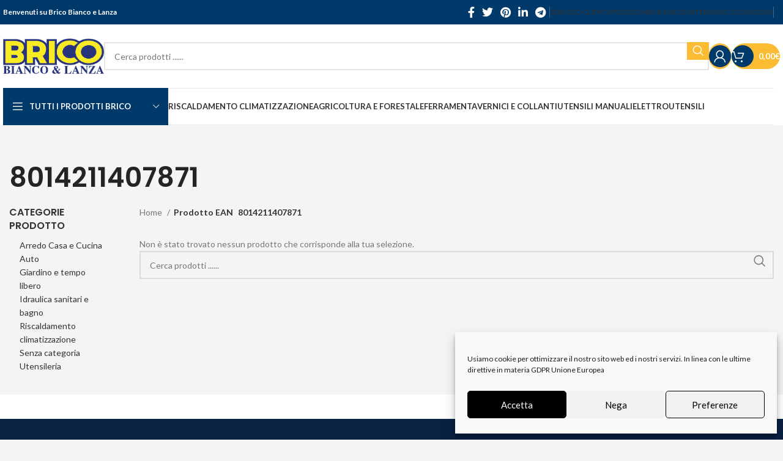

--- FILE ---
content_type: text/html; charset=UTF-8
request_url: https://biancoelanza.it/ean/8014211407871/
body_size: 25227
content:
<!DOCTYPE html>
<html lang="it-IT">
<head>
	<meta charset="UTF-8">
	<link rel="profile" href="https://gmpg.org/xfn/11">
	<link rel="pingback" href="https://biancoelanza.it/xmlrpc.php">

	<meta name='robots' content='index, follow, max-image-preview:large, max-snippet:-1, max-video-preview:-1' />

	<!-- This site is optimized with the Yoast SEO plugin v21.5 - https://yoast.com/wordpress/plugins/seo/ -->
	<title>8014211407871 Archivi - Bianco e Lanza Brico</title>
	<link rel="canonical" href="https://biancoelanza.it/ean/8014211407871/" />
	<meta property="og:locale" content="it_IT" />
	<meta property="og:type" content="article" />
	<meta property="og:title" content="8014211407871 Archivi - Bianco e Lanza Brico" />
	<meta property="og:url" content="https://biancoelanza.it/ean/8014211407871/" />
	<meta property="og:site_name" content="Bianco e Lanza Brico" />
	<meta name="twitter:card" content="summary_large_image" />
	<script type="application/ld+json" class="yoast-schema-graph">{"@context":"https://schema.org","@graph":[{"@type":"CollectionPage","@id":"https://biancoelanza.it/ean/8014211407871/","url":"https://biancoelanza.it/ean/8014211407871/","name":"8014211407871 Archivi - Bianco e Lanza Brico","isPartOf":{"@id":"https://biancoelanza.it/#website"},"breadcrumb":{"@id":"https://biancoelanza.it/ean/8014211407871/#breadcrumb"},"inLanguage":"it-IT"},{"@type":"BreadcrumbList","@id":"https://biancoelanza.it/ean/8014211407871/#breadcrumb","itemListElement":[{"@type":"ListItem","position":1,"name":"Home","item":"https://biancoelanza.it/"},{"@type":"ListItem","position":2,"name":"8014211407871"}]},{"@type":"WebSite","@id":"https://biancoelanza.it/#website","url":"https://biancoelanza.it/","name":"Bianco e Lanza Brico","description":"Bianco e Lanza specializzati nella vendita di prodotti per brico e fai da te, assistenza e manutenzione di macchinari ed attrezzature industriali.","publisher":{"@id":"https://biancoelanza.it/#organization"},"potentialAction":[{"@type":"SearchAction","target":{"@type":"EntryPoint","urlTemplate":"https://biancoelanza.it/?s={search_term_string}"},"query-input":"required name=search_term_string"}],"inLanguage":"it-IT"},{"@type":"Organization","@id":"https://biancoelanza.it/#organization","name":"Bianco e Lanza Brico","url":"https://biancoelanza.it/","logo":{"@type":"ImageObject","inLanguage":"it-IT","@id":"https://biancoelanza.it/#/schema/logo/image/","url":"","contentUrl":"","caption":"Bianco e Lanza Brico"},"image":{"@id":"https://biancoelanza.it/#/schema/logo/image/"}}]}</script>
	<!-- / Yoast SEO plugin. -->


<script type='application/javascript'>console.log('PixelYourSite Free version 9.4.7.1');</script>
<link rel='dns-prefetch' href='//fonts.googleapis.com' />
<link rel="alternate" type="application/rss+xml" title="Bianco e Lanza Brico &raquo; Feed" href="https://biancoelanza.it/feed/" />
<link rel="alternate" type="application/rss+xml" title="Bianco e Lanza Brico &raquo; Feed dei commenti" href="https://biancoelanza.it/comments/feed/" />
<link rel="alternate" type="application/rss+xml" title="Feed Bianco e Lanza Brico &raquo; 8014211407871 EAN" href="https://biancoelanza.it/ean/8014211407871/feed/" />
<link rel='stylesheet' id='wp-block-library-css' href='https://biancoelanza.it/wp-includes/css/dist/block-library/style.min.css?ver=6.4.7' type='text/css' media='all' />
<style id='classic-theme-styles-inline-css' type='text/css'>
/*! This file is auto-generated */
.wp-block-button__link{color:#fff;background-color:#32373c;border-radius:9999px;box-shadow:none;text-decoration:none;padding:calc(.667em + 2px) calc(1.333em + 2px);font-size:1.125em}.wp-block-file__button{background:#32373c;color:#fff;text-decoration:none}
</style>
<style id='global-styles-inline-css' type='text/css'>
body{--wp--preset--color--black: #000000;--wp--preset--color--cyan-bluish-gray: #abb8c3;--wp--preset--color--white: #ffffff;--wp--preset--color--pale-pink: #f78da7;--wp--preset--color--vivid-red: #cf2e2e;--wp--preset--color--luminous-vivid-orange: #ff6900;--wp--preset--color--luminous-vivid-amber: #fcb900;--wp--preset--color--light-green-cyan: #7bdcb5;--wp--preset--color--vivid-green-cyan: #00d084;--wp--preset--color--pale-cyan-blue: #8ed1fc;--wp--preset--color--vivid-cyan-blue: #0693e3;--wp--preset--color--vivid-purple: #9b51e0;--wp--preset--gradient--vivid-cyan-blue-to-vivid-purple: linear-gradient(135deg,rgba(6,147,227,1) 0%,rgb(155,81,224) 100%);--wp--preset--gradient--light-green-cyan-to-vivid-green-cyan: linear-gradient(135deg,rgb(122,220,180) 0%,rgb(0,208,130) 100%);--wp--preset--gradient--luminous-vivid-amber-to-luminous-vivid-orange: linear-gradient(135deg,rgba(252,185,0,1) 0%,rgba(255,105,0,1) 100%);--wp--preset--gradient--luminous-vivid-orange-to-vivid-red: linear-gradient(135deg,rgba(255,105,0,1) 0%,rgb(207,46,46) 100%);--wp--preset--gradient--very-light-gray-to-cyan-bluish-gray: linear-gradient(135deg,rgb(238,238,238) 0%,rgb(169,184,195) 100%);--wp--preset--gradient--cool-to-warm-spectrum: linear-gradient(135deg,rgb(74,234,220) 0%,rgb(151,120,209) 20%,rgb(207,42,186) 40%,rgb(238,44,130) 60%,rgb(251,105,98) 80%,rgb(254,248,76) 100%);--wp--preset--gradient--blush-light-purple: linear-gradient(135deg,rgb(255,206,236) 0%,rgb(152,150,240) 100%);--wp--preset--gradient--blush-bordeaux: linear-gradient(135deg,rgb(254,205,165) 0%,rgb(254,45,45) 50%,rgb(107,0,62) 100%);--wp--preset--gradient--luminous-dusk: linear-gradient(135deg,rgb(255,203,112) 0%,rgb(199,81,192) 50%,rgb(65,88,208) 100%);--wp--preset--gradient--pale-ocean: linear-gradient(135deg,rgb(255,245,203) 0%,rgb(182,227,212) 50%,rgb(51,167,181) 100%);--wp--preset--gradient--electric-grass: linear-gradient(135deg,rgb(202,248,128) 0%,rgb(113,206,126) 100%);--wp--preset--gradient--midnight: linear-gradient(135deg,rgb(2,3,129) 0%,rgb(40,116,252) 100%);--wp--preset--font-size--small: 13px;--wp--preset--font-size--medium: 20px;--wp--preset--font-size--large: 36px;--wp--preset--font-size--x-large: 42px;--wp--preset--spacing--20: 0.44rem;--wp--preset--spacing--30: 0.67rem;--wp--preset--spacing--40: 1rem;--wp--preset--spacing--50: 1.5rem;--wp--preset--spacing--60: 2.25rem;--wp--preset--spacing--70: 3.38rem;--wp--preset--spacing--80: 5.06rem;--wp--preset--shadow--natural: 6px 6px 9px rgba(0, 0, 0, 0.2);--wp--preset--shadow--deep: 12px 12px 50px rgba(0, 0, 0, 0.4);--wp--preset--shadow--sharp: 6px 6px 0px rgba(0, 0, 0, 0.2);--wp--preset--shadow--outlined: 6px 6px 0px -3px rgba(255, 255, 255, 1), 6px 6px rgba(0, 0, 0, 1);--wp--preset--shadow--crisp: 6px 6px 0px rgba(0, 0, 0, 1);}:where(.is-layout-flex){gap: 0.5em;}:where(.is-layout-grid){gap: 0.5em;}body .is-layout-flow > .alignleft{float: left;margin-inline-start: 0;margin-inline-end: 2em;}body .is-layout-flow > .alignright{float: right;margin-inline-start: 2em;margin-inline-end: 0;}body .is-layout-flow > .aligncenter{margin-left: auto !important;margin-right: auto !important;}body .is-layout-constrained > .alignleft{float: left;margin-inline-start: 0;margin-inline-end: 2em;}body .is-layout-constrained > .alignright{float: right;margin-inline-start: 2em;margin-inline-end: 0;}body .is-layout-constrained > .aligncenter{margin-left: auto !important;margin-right: auto !important;}body .is-layout-constrained > :where(:not(.alignleft):not(.alignright):not(.alignfull)){max-width: var(--wp--style--global--content-size);margin-left: auto !important;margin-right: auto !important;}body .is-layout-constrained > .alignwide{max-width: var(--wp--style--global--wide-size);}body .is-layout-flex{display: flex;}body .is-layout-flex{flex-wrap: wrap;align-items: center;}body .is-layout-flex > *{margin: 0;}body .is-layout-grid{display: grid;}body .is-layout-grid > *{margin: 0;}:where(.wp-block-columns.is-layout-flex){gap: 2em;}:where(.wp-block-columns.is-layout-grid){gap: 2em;}:where(.wp-block-post-template.is-layout-flex){gap: 1.25em;}:where(.wp-block-post-template.is-layout-grid){gap: 1.25em;}.has-black-color{color: var(--wp--preset--color--black) !important;}.has-cyan-bluish-gray-color{color: var(--wp--preset--color--cyan-bluish-gray) !important;}.has-white-color{color: var(--wp--preset--color--white) !important;}.has-pale-pink-color{color: var(--wp--preset--color--pale-pink) !important;}.has-vivid-red-color{color: var(--wp--preset--color--vivid-red) !important;}.has-luminous-vivid-orange-color{color: var(--wp--preset--color--luminous-vivid-orange) !important;}.has-luminous-vivid-amber-color{color: var(--wp--preset--color--luminous-vivid-amber) !important;}.has-light-green-cyan-color{color: var(--wp--preset--color--light-green-cyan) !important;}.has-vivid-green-cyan-color{color: var(--wp--preset--color--vivid-green-cyan) !important;}.has-pale-cyan-blue-color{color: var(--wp--preset--color--pale-cyan-blue) !important;}.has-vivid-cyan-blue-color{color: var(--wp--preset--color--vivid-cyan-blue) !important;}.has-vivid-purple-color{color: var(--wp--preset--color--vivid-purple) !important;}.has-black-background-color{background-color: var(--wp--preset--color--black) !important;}.has-cyan-bluish-gray-background-color{background-color: var(--wp--preset--color--cyan-bluish-gray) !important;}.has-white-background-color{background-color: var(--wp--preset--color--white) !important;}.has-pale-pink-background-color{background-color: var(--wp--preset--color--pale-pink) !important;}.has-vivid-red-background-color{background-color: var(--wp--preset--color--vivid-red) !important;}.has-luminous-vivid-orange-background-color{background-color: var(--wp--preset--color--luminous-vivid-orange) !important;}.has-luminous-vivid-amber-background-color{background-color: var(--wp--preset--color--luminous-vivid-amber) !important;}.has-light-green-cyan-background-color{background-color: var(--wp--preset--color--light-green-cyan) !important;}.has-vivid-green-cyan-background-color{background-color: var(--wp--preset--color--vivid-green-cyan) !important;}.has-pale-cyan-blue-background-color{background-color: var(--wp--preset--color--pale-cyan-blue) !important;}.has-vivid-cyan-blue-background-color{background-color: var(--wp--preset--color--vivid-cyan-blue) !important;}.has-vivid-purple-background-color{background-color: var(--wp--preset--color--vivid-purple) !important;}.has-black-border-color{border-color: var(--wp--preset--color--black) !important;}.has-cyan-bluish-gray-border-color{border-color: var(--wp--preset--color--cyan-bluish-gray) !important;}.has-white-border-color{border-color: var(--wp--preset--color--white) !important;}.has-pale-pink-border-color{border-color: var(--wp--preset--color--pale-pink) !important;}.has-vivid-red-border-color{border-color: var(--wp--preset--color--vivid-red) !important;}.has-luminous-vivid-orange-border-color{border-color: var(--wp--preset--color--luminous-vivid-orange) !important;}.has-luminous-vivid-amber-border-color{border-color: var(--wp--preset--color--luminous-vivid-amber) !important;}.has-light-green-cyan-border-color{border-color: var(--wp--preset--color--light-green-cyan) !important;}.has-vivid-green-cyan-border-color{border-color: var(--wp--preset--color--vivid-green-cyan) !important;}.has-pale-cyan-blue-border-color{border-color: var(--wp--preset--color--pale-cyan-blue) !important;}.has-vivid-cyan-blue-border-color{border-color: var(--wp--preset--color--vivid-cyan-blue) !important;}.has-vivid-purple-border-color{border-color: var(--wp--preset--color--vivid-purple) !important;}.has-vivid-cyan-blue-to-vivid-purple-gradient-background{background: var(--wp--preset--gradient--vivid-cyan-blue-to-vivid-purple) !important;}.has-light-green-cyan-to-vivid-green-cyan-gradient-background{background: var(--wp--preset--gradient--light-green-cyan-to-vivid-green-cyan) !important;}.has-luminous-vivid-amber-to-luminous-vivid-orange-gradient-background{background: var(--wp--preset--gradient--luminous-vivid-amber-to-luminous-vivid-orange) !important;}.has-luminous-vivid-orange-to-vivid-red-gradient-background{background: var(--wp--preset--gradient--luminous-vivid-orange-to-vivid-red) !important;}.has-very-light-gray-to-cyan-bluish-gray-gradient-background{background: var(--wp--preset--gradient--very-light-gray-to-cyan-bluish-gray) !important;}.has-cool-to-warm-spectrum-gradient-background{background: var(--wp--preset--gradient--cool-to-warm-spectrum) !important;}.has-blush-light-purple-gradient-background{background: var(--wp--preset--gradient--blush-light-purple) !important;}.has-blush-bordeaux-gradient-background{background: var(--wp--preset--gradient--blush-bordeaux) !important;}.has-luminous-dusk-gradient-background{background: var(--wp--preset--gradient--luminous-dusk) !important;}.has-pale-ocean-gradient-background{background: var(--wp--preset--gradient--pale-ocean) !important;}.has-electric-grass-gradient-background{background: var(--wp--preset--gradient--electric-grass) !important;}.has-midnight-gradient-background{background: var(--wp--preset--gradient--midnight) !important;}.has-small-font-size{font-size: var(--wp--preset--font-size--small) !important;}.has-medium-font-size{font-size: var(--wp--preset--font-size--medium) !important;}.has-large-font-size{font-size: var(--wp--preset--font-size--large) !important;}.has-x-large-font-size{font-size: var(--wp--preset--font-size--x-large) !important;}
.wp-block-navigation a:where(:not(.wp-element-button)){color: inherit;}
:where(.wp-block-post-template.is-layout-flex){gap: 1.25em;}:where(.wp-block-post-template.is-layout-grid){gap: 1.25em;}
:where(.wp-block-columns.is-layout-flex){gap: 2em;}:where(.wp-block-columns.is-layout-grid){gap: 2em;}
.wp-block-pullquote{font-size: 1.5em;line-height: 1.6;}
</style>
<style id='woocommerce-inline-inline-css' type='text/css'>
.woocommerce form .form-row .required { visibility: visible; }
</style>
<link rel='stylesheet' id='cmplz-general-css' href='https://biancoelanza.it/wp-content/plugins/complianz-gdpr/assets/css/cookieblocker.min.css?ver=6.5.5' type='text/css' media='all' />
<link rel='stylesheet' id='woocommerce-dynamic-pricing-and-discount-css' href='https://biancoelanza.it/wp-content/plugins/woo-conditional-discount-rules-for-checkout/public/css/woocommerce-dynamic-pricing-and-discount-public.css?ver=v2.4.1' type='text/css' media='all' />
<link rel='stylesheet' id='elementor-icons-css' href='https://biancoelanza.it/wp-content/plugins/elementor/assets/lib/eicons/css/elementor-icons.min.css?ver=5.23.0' type='text/css' media='all' />
<link rel='stylesheet' id='elementor-frontend-css' href='https://biancoelanza.it/wp-content/plugins/elementor/assets/css/frontend-lite.min.css?ver=3.17.3' type='text/css' media='all' />
<link rel='stylesheet' id='swiper-css' href='https://biancoelanza.it/wp-content/plugins/elementor/assets/lib/swiper/css/swiper.min.css?ver=5.3.6' type='text/css' media='all' />
<link rel='stylesheet' id='elementor-post-51114-css' href='https://biancoelanza.it/wp-content/uploads/elementor/css/post-51114.css?ver=1678364581' type='text/css' media='all' />
<link rel='stylesheet' id='elementor-global-css' href='https://biancoelanza.it/wp-content/uploads/elementor/css/global.css?ver=1678364591' type='text/css' media='all' />
<link rel='stylesheet' id='bootstrap-css' href='https://biancoelanza.it/wp-content/themes/woodmart/css/bootstrap-light.min.css?ver=7.3.4' type='text/css' media='all' />
<link rel='stylesheet' id='woodmart-style-css' href='https://biancoelanza.it/wp-content/themes/woodmart/css/parts/base.min.css?ver=7.3.4' type='text/css' media='all' />
<link rel='stylesheet' id='wd-widget-product-cat-css' href='https://biancoelanza.it/wp-content/themes/woodmart/css/parts/woo-widget-product-cat.min.css?ver=7.3.4' type='text/css' media='all' />
<link rel='stylesheet' id='wd-widget-slider-price-filter-css' href='https://biancoelanza.it/wp-content/themes/woodmart/css/parts/woo-widget-slider-price-filter.min.css?ver=7.3.4' type='text/css' media='all' />
<link rel='stylesheet' id='wd-wp-gutenberg-css' href='https://biancoelanza.it/wp-content/themes/woodmart/css/parts/wp-gutenberg.min.css?ver=7.3.4' type='text/css' media='all' />
<link rel='stylesheet' id='wd-mc4wp-css' href='https://biancoelanza.it/wp-content/themes/woodmart/css/parts/int-mc4wp.min.css?ver=7.3.4' type='text/css' media='all' />
<link rel='stylesheet' id='wd-revolution-slider-css' href='https://biancoelanza.it/wp-content/themes/woodmart/css/parts/int-rev-slider.min.css?ver=7.3.4' type='text/css' media='all' />
<link rel='stylesheet' id='wd-woo-paypal-payments-css' href='https://biancoelanza.it/wp-content/themes/woodmart/css/parts/int-woo-paypal-payments.min.css?ver=7.3.4' type='text/css' media='all' />
<link rel='stylesheet' id='wd-elementor-base-css' href='https://biancoelanza.it/wp-content/themes/woodmart/css/parts/int-elem-base.min.css?ver=7.3.4' type='text/css' media='all' />
<link rel='stylesheet' id='wd-woocommerce-base-css' href='https://biancoelanza.it/wp-content/themes/woodmart/css/parts/woocommerce-base.min.css?ver=7.3.4' type='text/css' media='all' />
<link rel='stylesheet' id='wd-mod-star-rating-css' href='https://biancoelanza.it/wp-content/themes/woodmart/css/parts/mod-star-rating.min.css?ver=7.3.4' type='text/css' media='all' />
<link rel='stylesheet' id='wd-woo-el-track-order-css' href='https://biancoelanza.it/wp-content/themes/woodmart/css/parts/woo-el-track-order.min.css?ver=7.3.4' type='text/css' media='all' />
<link rel='stylesheet' id='wd-woo-gutenberg-css' href='https://biancoelanza.it/wp-content/themes/woodmart/css/parts/woo-gutenberg.min.css?ver=7.3.4' type='text/css' media='all' />
<link rel='stylesheet' id='wd-widget-active-filters-css' href='https://biancoelanza.it/wp-content/themes/woodmart/css/parts/woo-widget-active-filters.min.css?ver=7.3.4' type='text/css' media='all' />
<link rel='stylesheet' id='wd-woo-shop-opt-shop-ajax-css' href='https://biancoelanza.it/wp-content/themes/woodmart/css/parts/woo-shop-opt-shop-ajax.min.css?ver=7.3.4' type='text/css' media='all' />
<link rel='stylesheet' id='wd-woo-shop-predefined-css' href='https://biancoelanza.it/wp-content/themes/woodmart/css/parts/woo-shop-predefined.min.css?ver=7.3.4' type='text/css' media='all' />
<link rel='stylesheet' id='wd-woo-shop-el-products-per-page-css' href='https://biancoelanza.it/wp-content/themes/woodmart/css/parts/woo-shop-el-products-per-page.min.css?ver=7.3.4' type='text/css' media='all' />
<link rel='stylesheet' id='wd-woo-shop-page-title-css' href='https://biancoelanza.it/wp-content/themes/woodmart/css/parts/woo-shop-page-title.min.css?ver=7.3.4' type='text/css' media='all' />
<link rel='stylesheet' id='wd-woo-mod-shop-loop-head-css' href='https://biancoelanza.it/wp-content/themes/woodmart/css/parts/woo-mod-shop-loop-head.min.css?ver=7.3.4' type='text/css' media='all' />
<link rel='stylesheet' id='wd-woo-shop-el-order-by-css' href='https://biancoelanza.it/wp-content/themes/woodmart/css/parts/woo-shop-el-order-by.min.css?ver=7.3.4' type='text/css' media='all' />
<link rel='stylesheet' id='wd-opt-form-underline-css' href='https://biancoelanza.it/wp-content/themes/woodmart/css/parts/opt-form-underline.min.css?ver=7.3.4' type='text/css' media='all' />
<link rel='stylesheet' id='wd-header-base-css' href='https://biancoelanza.it/wp-content/themes/woodmart/css/parts/header-base.min.css?ver=7.3.4' type='text/css' media='all' />
<link rel='stylesheet' id='wd-mod-tools-css' href='https://biancoelanza.it/wp-content/themes/woodmart/css/parts/mod-tools.min.css?ver=7.3.4' type='text/css' media='all' />
<link rel='stylesheet' id='wd-header-elements-base-css' href='https://biancoelanza.it/wp-content/themes/woodmart/css/parts/header-el-base.min.css?ver=7.3.4' type='text/css' media='all' />
<link rel='stylesheet' id='wd-social-icons-css' href='https://biancoelanza.it/wp-content/themes/woodmart/css/parts/el-social-icons.min.css?ver=7.3.4' type='text/css' media='all' />
<link rel='stylesheet' id='wd-header-search-css' href='https://biancoelanza.it/wp-content/themes/woodmart/css/parts/header-el-search.min.css?ver=7.3.4' type='text/css' media='all' />
<link rel='stylesheet' id='wd-header-search-form-css' href='https://biancoelanza.it/wp-content/themes/woodmart/css/parts/header-el-search-form.min.css?ver=7.3.4' type='text/css' media='all' />
<link rel='stylesheet' id='wd-wd-search-results-css' href='https://biancoelanza.it/wp-content/themes/woodmart/css/parts/wd-search-results.min.css?ver=7.3.4' type='text/css' media='all' />
<link rel='stylesheet' id='wd-wd-search-form-css' href='https://biancoelanza.it/wp-content/themes/woodmart/css/parts/wd-search-form.min.css?ver=7.3.4' type='text/css' media='all' />
<link rel='stylesheet' id='wd-header-my-account-dropdown-css' href='https://biancoelanza.it/wp-content/themes/woodmart/css/parts/header-el-my-account-dropdown.min.css?ver=7.3.4' type='text/css' media='all' />
<link rel='stylesheet' id='wd-woo-mod-login-form-css' href='https://biancoelanza.it/wp-content/themes/woodmart/css/parts/woo-mod-login-form.min.css?ver=7.3.4' type='text/css' media='all' />
<link rel='stylesheet' id='wd-mod-tools-design-8-css' href='https://biancoelanza.it/wp-content/themes/woodmart/css/parts/mod-tools-design-8.min.css?ver=7.3.4' type='text/css' media='all' />
<link rel='stylesheet' id='wd-header-my-account-css' href='https://biancoelanza.it/wp-content/themes/woodmart/css/parts/header-el-my-account.min.css?ver=7.3.4' type='text/css' media='all' />
<link rel='stylesheet' id='wd-header-cart-side-css' href='https://biancoelanza.it/wp-content/themes/woodmart/css/parts/header-el-cart-side.min.css?ver=7.3.4' type='text/css' media='all' />
<link rel='stylesheet' id='wd-header-cart-css' href='https://biancoelanza.it/wp-content/themes/woodmart/css/parts/header-el-cart.min.css?ver=7.3.4' type='text/css' media='all' />
<link rel='stylesheet' id='wd-widget-shopping-cart-css' href='https://biancoelanza.it/wp-content/themes/woodmart/css/parts/woo-widget-shopping-cart.min.css?ver=7.3.4' type='text/css' media='all' />
<link rel='stylesheet' id='wd-widget-product-list-css' href='https://biancoelanza.it/wp-content/themes/woodmart/css/parts/woo-widget-product-list.min.css?ver=7.3.4' type='text/css' media='all' />
<link rel='stylesheet' id='wd-header-categories-nav-css' href='https://biancoelanza.it/wp-content/themes/woodmart/css/parts/header-el-category-nav.min.css?ver=7.3.4' type='text/css' media='all' />
<link rel='stylesheet' id='wd-mod-nav-vertical-css' href='https://biancoelanza.it/wp-content/themes/woodmart/css/parts/mod-nav-vertical.min.css?ver=7.3.4' type='text/css' media='all' />
<link rel='stylesheet' id='wd-mod-nav-vertical-design-default-css' href='https://biancoelanza.it/wp-content/themes/woodmart/css/parts/mod-nav-vertical-design-default.min.css?ver=7.3.4' type='text/css' media='all' />
<link rel='stylesheet' id='wd-page-title-css' href='https://biancoelanza.it/wp-content/themes/woodmart/css/parts/page-title.min.css?ver=7.3.4' type='text/css' media='all' />
<link rel='stylesheet' id='wd-off-canvas-sidebar-css' href='https://biancoelanza.it/wp-content/themes/woodmart/css/parts/opt-off-canvas-sidebar.min.css?ver=7.3.4' type='text/css' media='all' />
<link rel='stylesheet' id='wd-shop-filter-area-css' href='https://biancoelanza.it/wp-content/themes/woodmart/css/parts/woo-shop-el-filters-area.min.css?ver=7.3.4' type='text/css' media='all' />
<link rel='stylesheet' id='wd-sticky-loader-css' href='https://biancoelanza.it/wp-content/themes/woodmart/css/parts/mod-sticky-loader.min.css?ver=7.3.4' type='text/css' media='all' />
<link rel='stylesheet' id='wd-bordered-product-css' href='https://biancoelanza.it/wp-content/themes/woodmart/css/parts/woo-opt-bordered-product.min.css?ver=7.3.4' type='text/css' media='all' />
<link rel='stylesheet' id='wd-woo-opt-title-limit-css' href='https://biancoelanza.it/wp-content/themes/woodmart/css/parts/woo-opt-title-limit.min.css?ver=7.3.4' type='text/css' media='all' />
<link rel='stylesheet' id='wd-product-loop-css' href='https://biancoelanza.it/wp-content/themes/woodmart/css/parts/woo-product-loop.min.css?ver=7.3.4' type='text/css' media='all' />
<link rel='stylesheet' id='wd-product-loop-fw-button-css' href='https://biancoelanza.it/wp-content/themes/woodmart/css/parts/woo-prod-loop-fw-button.min.css?ver=7.3.4' type='text/css' media='all' />
<link rel='stylesheet' id='wd-woo-mod-add-btn-replace-css' href='https://biancoelanza.it/wp-content/themes/woodmart/css/parts/woo-mod-add-btn-replace.min.css?ver=7.3.4' type='text/css' media='all' />
<link rel='stylesheet' id='wd-woo-mod-quantity-css' href='https://biancoelanza.it/wp-content/themes/woodmart/css/parts/woo-mod-quantity.min.css?ver=7.3.4' type='text/css' media='all' />
<link rel='stylesheet' id='wd-woo-mod-quantity-overlap-css' href='https://biancoelanza.it/wp-content/themes/woodmart/css/parts/woo-mod-quantity-overlap.min.css?ver=7.3.4' type='text/css' media='all' />
<link rel='stylesheet' id='wd-mod-more-description-css' href='https://biancoelanza.it/wp-content/themes/woodmart/css/parts/mod-more-description.min.css?ver=7.3.4' type='text/css' media='all' />
<link rel='stylesheet' id='wd-categories-loop-default-css' href='https://biancoelanza.it/wp-content/themes/woodmart/css/parts/woo-categories-loop-default-old.min.css?ver=7.3.4' type='text/css' media='all' />
<link rel='stylesheet' id='wd-categories-loop-css' href='https://biancoelanza.it/wp-content/themes/woodmart/css/parts/woo-categories-loop-old.min.css?ver=7.3.4' type='text/css' media='all' />
<link rel='stylesheet' id='wd-woo-opt-stretch-cont-css' href='https://biancoelanza.it/wp-content/themes/woodmart/css/parts/woo-opt-stretch-cont.min.css?ver=7.3.4' type='text/css' media='all' />
<link rel='stylesheet' id='wd-woo-opt-products-bg-css' href='https://biancoelanza.it/wp-content/themes/woodmart/css/parts/woo-opt-products-bg.min.css?ver=7.3.4' type='text/css' media='all' />
<link rel='stylesheet' id='wd-woo-opt-products-shadow-css' href='https://biancoelanza.it/wp-content/themes/woodmart/css/parts/woo-opt-products-shadow.min.css?ver=7.3.4' type='text/css' media='all' />
<link rel='stylesheet' id='wd-woo-mod-product-labels-css' href='https://biancoelanza.it/wp-content/themes/woodmart/css/parts/woo-mod-product-labels.min.css?ver=7.3.4' type='text/css' media='all' />
<link rel='stylesheet' id='wd-woo-mod-product-labels-round-css' href='https://biancoelanza.it/wp-content/themes/woodmart/css/parts/woo-mod-product-labels-round.min.css?ver=7.3.4' type='text/css' media='all' />
<link rel='stylesheet' id='wd-woo-mod-stock-status-css' href='https://biancoelanza.it/wp-content/themes/woodmart/css/parts/woo-mod-stock-status.min.css?ver=7.3.4' type='text/css' media='all' />
<link rel='stylesheet' id='wd-widget-collapse-css' href='https://biancoelanza.it/wp-content/themes/woodmart/css/parts/opt-widget-collapse.min.css?ver=7.3.4' type='text/css' media='all' />
<link rel='stylesheet' id='wd-footer-base-css' href='https://biancoelanza.it/wp-content/themes/woodmart/css/parts/footer-base.min.css?ver=7.3.4' type='text/css' media='all' />
<link rel='stylesheet' id='wd-info-box-css' href='https://biancoelanza.it/wp-content/themes/woodmart/css/parts/el-info-box.min.css?ver=7.3.4' type='text/css' media='all' />
<link rel='stylesheet' id='wd-widget-nav-mega-menu-css' href='https://biancoelanza.it/wp-content/themes/woodmart/css/parts/widget-nav-mega-menu.min.css?ver=7.3.4' type='text/css' media='all' />
<link rel='stylesheet' id='wd-scroll-top-css' href='https://biancoelanza.it/wp-content/themes/woodmart/css/parts/opt-scrolltotop.min.css?ver=7.3.4' type='text/css' media='all' />
<link rel='stylesheet' id='wd-mod-sticky-sidebar-opener-css' href='https://biancoelanza.it/wp-content/themes/woodmart/css/parts/mod-sticky-sidebar-opener.min.css?ver=7.3.4' type='text/css' media='all' />
<link rel='stylesheet' id='wd-bottom-toolbar-css' href='https://biancoelanza.it/wp-content/themes/woodmart/css/parts/opt-bottom-toolbar.min.css?ver=7.3.4' type='text/css' media='all' />
<link rel='stylesheet' id='xts-google-fonts-css' href='https://fonts.googleapis.com/css?family=Lato%3A400%2C700%7CPoppins%3A400%2C600%2C500&#038;ver=7.3.4' type='text/css' media='all' />
<link rel='stylesheet' id='google-fonts-1-css' href='https://fonts.googleapis.com/css?family=Roboto%3A100%2C100italic%2C200%2C200italic%2C300%2C300italic%2C400%2C400italic%2C500%2C500italic%2C600%2C600italic%2C700%2C700italic%2C800%2C800italic%2C900%2C900italic%7CRoboto+Slab%3A100%2C100italic%2C200%2C200italic%2C300%2C300italic%2C400%2C400italic%2C500%2C500italic%2C600%2C600italic%2C700%2C700italic%2C800%2C800italic%2C900%2C900italic&#038;display=auto&#038;ver=6.4.7' type='text/css' media='all' />
<link rel="preconnect" href="https://fonts.gstatic.com/" crossorigin><script type="text/javascript" src="https://biancoelanza.it/wp-includes/js/jquery/jquery.min.js?ver=3.7.1" id="jquery-core-js"></script>
<script type="text/javascript" src="https://biancoelanza.it/wp-includes/js/jquery/jquery-migrate.min.js?ver=3.4.1" id="jquery-migrate-js"></script>
<script type="text/javascript" src="https://biancoelanza.it/wp-content/plugins/woocommerce/assets/js/jquery-blockui/jquery.blockUI.min.js?ver=2.7.0-wc.8.3.3" id="jquery-blockui-js" defer="defer" data-wp-strategy="defer"></script>
<script type="text/javascript" id="wc-add-to-cart-js-extra">
/* <![CDATA[ */
var wc_add_to_cart_params = {"ajax_url":"\/wp-admin\/admin-ajax.php","wc_ajax_url":"\/?wc-ajax=%%endpoint%%","i18n_view_cart":"Visualizza carrello","cart_url":"https:\/\/biancoelanza.it\/cart\/","is_cart":"","cart_redirect_after_add":"no"};
/* ]]> */
</script>
<script type="text/javascript" src="https://biancoelanza.it/wp-content/plugins/woocommerce/assets/js/frontend/add-to-cart.min.js?ver=8.3.3" id="wc-add-to-cart-js" defer="defer" data-wp-strategy="defer"></script>
<script type="text/javascript" src="https://biancoelanza.it/wp-content/plugins/woocommerce/assets/js/js-cookie/js.cookie.min.js?ver=2.1.4-wc.8.3.3" id="js-cookie-js" defer="defer" data-wp-strategy="defer"></script>
<script type="text/javascript" id="woocommerce-js-extra">
/* <![CDATA[ */
var woocommerce_params = {"ajax_url":"\/wp-admin\/admin-ajax.php","wc_ajax_url":"\/?wc-ajax=%%endpoint%%"};
/* ]]> */
</script>
<script type="text/javascript" src="https://biancoelanza.it/wp-content/plugins/woocommerce/assets/js/frontend/woocommerce.min.js?ver=8.3.3" id="woocommerce-js" defer="defer" data-wp-strategy="defer"></script>
<script type="text/javascript" id="woocommerce-dynamic-pricing-and-discount-js-extra">
/* <![CDATA[ */
var my_ajax_object = {"ajax_url":"https:\/\/biancoelanza.it\/wp-admin\/admin-ajax.php"};
/* ]]> */
</script>
<script type="text/javascript" src="https://biancoelanza.it/wp-content/plugins/woo-conditional-discount-rules-for-checkout/public/js/woocommerce-dynamic-pricing-and-discount-public.js?ver=v2.4.1" id="woocommerce-dynamic-pricing-and-discount-js"></script>
<script data-service="facebook" data-category="marketing" type="text/plain" data-cmplz-src="https://biancoelanza.it/wp-content/plugins/pixelyoursite/dist/scripts/jquery.bind-first-0.2.3.min.js?ver=6.4.7" id="jquery-bind-first-js"></script>
<script data-service="facebook" data-category="marketing" type="text/plain" data-cmplz-src="https://biancoelanza.it/wp-content/plugins/pixelyoursite/dist/scripts/js.cookie-2.1.3.min.js?ver=2.1.3" id="js-cookie-pys-js"></script>
<script type="text/javascript" id="pys-js-extra">
/* <![CDATA[ */
var pysOptions = {"staticEvents":[],"dynamicEvents":{"automatic_event_form":{"ga":{"delay":0,"type":"dyn","name":"Form","trackingIds":["UA-220129114-1"],"params":{"non_interaction":false,"page_title":"8014211407871","post_type":"pa_ean","post_id":47101,"plugin":"PixelYourSite","user_role":"guest","event_url":"biancoelanza.it\/ean\/8014211407871\/"},"e_id":"automatic_event_form","ids":[],"hasTimeWindow":false,"timeWindow":0,"pixelIds":[],"eventID":"","woo_order":"","edd_order":""}},"automatic_event_download":{"ga":{"delay":0,"type":"dyn","name":"Download","extensions":["","doc","exe","js","pdf","ppt","tgz","zip","xls"],"trackingIds":["UA-220129114-1"],"params":{"non_interaction":false,"page_title":"8014211407871","post_type":"pa_ean","post_id":47101,"plugin":"PixelYourSite","user_role":"guest","event_url":"biancoelanza.it\/ean\/8014211407871\/"},"e_id":"automatic_event_download","ids":[],"hasTimeWindow":false,"timeWindow":0,"pixelIds":[],"eventID":"","woo_order":"","edd_order":""}},"automatic_event_comment":{"ga":{"delay":0,"type":"dyn","name":"Comment","trackingIds":["UA-220129114-1"],"params":{"non_interaction":false,"page_title":"8014211407871","post_type":"pa_ean","post_id":47101,"plugin":"PixelYourSite","user_role":"guest","event_url":"biancoelanza.it\/ean\/8014211407871\/"},"e_id":"automatic_event_comment","ids":[],"hasTimeWindow":false,"timeWindow":0,"pixelIds":[],"eventID":"","woo_order":"","edd_order":""}},"woo_add_to_cart_on_button_click":{"ga":{"delay":0,"type":"dyn","name":"add_to_cart","trackingIds":["UA-220129114-1"],"params":{"page_title":"8014211407871","post_type":"pa_ean","post_id":47101,"plugin":"PixelYourSite","user_role":"guest","event_url":"biancoelanza.it\/ean\/8014211407871\/"},"e_id":"woo_add_to_cart_on_button_click","ids":[],"hasTimeWindow":false,"timeWindow":0,"pixelIds":[],"eventID":"","woo_order":"","edd_order":""}}},"triggerEvents":[],"triggerEventTypes":[],"ga":{"trackingIds":["UA-220129114-1"],"enhanceLinkAttr":true,"anonimizeIP":true,"commentEventEnabled":true,"commentEventNonInteractive":false,"downloadEnabled":true,"downloadEventNonInteractive":false,"formEventEnabled":true,"crossDomainEnabled":false,"crossDomainAcceptIncoming":false,"crossDomainDomains":[],"isDebugEnabled":[false],"disableAdvertisingFeatures":false,"disableAdvertisingPersonalization":false,"wooVariableAsSimple":false},"debug":"","siteUrl":"https:\/\/biancoelanza.it","ajaxUrl":"https:\/\/biancoelanza.it\/wp-admin\/admin-ajax.php","ajax_event":"1a43bc08ba","enable_remove_download_url_param":"1","cookie_duration":"7","last_visit_duration":"60","enable_success_send_form":"","ajaxForServerEvent":"1","send_external_id":"1","external_id_expire":"180","gdpr":{"ajax_enabled":false,"all_disabled_by_api":false,"facebook_disabled_by_api":false,"analytics_disabled_by_api":false,"google_ads_disabled_by_api":false,"pinterest_disabled_by_api":false,"bing_disabled_by_api":false,"externalID_disabled_by_api":false,"facebook_prior_consent_enabled":true,"analytics_prior_consent_enabled":true,"google_ads_prior_consent_enabled":null,"pinterest_prior_consent_enabled":true,"bing_prior_consent_enabled":true,"cookiebot_integration_enabled":false,"cookiebot_facebook_consent_category":"marketing","cookiebot_analytics_consent_category":"statistics","cookiebot_tiktok_consent_category":"marketing","cookiebot_google_ads_consent_category":null,"cookiebot_pinterest_consent_category":"marketing","cookiebot_bing_consent_category":"marketing","consent_magic_integration_enabled":false,"real_cookie_banner_integration_enabled":false,"cookie_notice_integration_enabled":false,"cookie_law_info_integration_enabled":false},"cookie":{"disabled_all_cookie":false,"disabled_advanced_form_data_cookie":false,"disabled_landing_page_cookie":false,"disabled_first_visit_cookie":false,"disabled_trafficsource_cookie":false,"disabled_utmTerms_cookie":false,"disabled_utmId_cookie":false},"woo":{"enabled":true,"enabled_save_data_to_orders":true,"addToCartOnButtonEnabled":true,"addToCartOnButtonValueEnabled":true,"addToCartOnButtonValueOption":"price","singleProductId":null,"removeFromCartSelector":"form.woocommerce-cart-form .remove","addToCartCatchMethod":"add_cart_js","is_order_received_page":false,"containOrderId":false},"edd":{"enabled":false}};
/* ]]> */
</script>
<script data-service="facebook" data-category="marketing" type="text/plain" data-cmplz-src="https://biancoelanza.it/wp-content/plugins/pixelyoursite/dist/scripts/public.js?ver=9.4.7.1" id="pys-js"></script>
<script type="text/javascript" src="https://biancoelanza.it/wp-content/themes/woodmart/js/libs/device.min.js?ver=7.3.4" id="wd-device-library-js"></script>
<script type="text/javascript" src="https://biancoelanza.it/wp-content/themes/woodmart/js/scripts/global/scrollBar.min.js?ver=7.3.4" id="wd-scrollbar-js"></script>
<link rel="https://api.w.org/" href="https://biancoelanza.it/wp-json/" /><link rel="EditURI" type="application/rsd+xml" title="RSD" href="https://biancoelanza.it/xmlrpc.php?rsd" />
<meta name="generator" content="WordPress 6.4.7" />
<meta name="generator" content="WooCommerce 8.3.3" />

<!-- This website runs the Product Feed PRO for WooCommerce by AdTribes.io plugin - version 13.1.3 -->
<style>.cmplz-hidden{display:none!important;}</style>					<meta name="viewport" content="width=device-width, initial-scale=1.0, maximum-scale=1.0, user-scalable=no">
										<noscript><style>.woocommerce-product-gallery{ opacity: 1 !important; }</style></noscript>
	<meta name="generator" content="Elementor 3.17.3; features: e_dom_optimization, e_optimized_assets_loading, e_optimized_css_loading, additional_custom_breakpoints; settings: css_print_method-external, google_font-enabled, font_display-auto">

<!-- Google tag (gtag.js) -->
<script type="text/plain" data-service="google-analytics" data-category="statistics" async data-cmplz-src="https://www.googletagmanager.com/gtag/js?id=AW-11125978406"></script>
<script>
  window.dataLayer = window.dataLayer || [];
  function gtag(){dataLayer.push(arguments);}
  gtag('js', new Date());

  gtag('config', 'AW-11125978406');
</script>
<meta name="generator" content="Powered by Slider Revolution 6.6.18 - responsive, Mobile-Friendly Slider Plugin for WordPress with comfortable drag and drop interface." />
<script>function setREVStartSize(e){
			//window.requestAnimationFrame(function() {
				window.RSIW = window.RSIW===undefined ? window.innerWidth : window.RSIW;
				window.RSIH = window.RSIH===undefined ? window.innerHeight : window.RSIH;
				try {
					var pw = document.getElementById(e.c).parentNode.offsetWidth,
						newh;
					pw = pw===0 || isNaN(pw) || (e.l=="fullwidth" || e.layout=="fullwidth") ? window.RSIW : pw;
					e.tabw = e.tabw===undefined ? 0 : parseInt(e.tabw);
					e.thumbw = e.thumbw===undefined ? 0 : parseInt(e.thumbw);
					e.tabh = e.tabh===undefined ? 0 : parseInt(e.tabh);
					e.thumbh = e.thumbh===undefined ? 0 : parseInt(e.thumbh);
					e.tabhide = e.tabhide===undefined ? 0 : parseInt(e.tabhide);
					e.thumbhide = e.thumbhide===undefined ? 0 : parseInt(e.thumbhide);
					e.mh = e.mh===undefined || e.mh=="" || e.mh==="auto" ? 0 : parseInt(e.mh,0);
					if(e.layout==="fullscreen" || e.l==="fullscreen")
						newh = Math.max(e.mh,window.RSIH);
					else{
						e.gw = Array.isArray(e.gw) ? e.gw : [e.gw];
						for (var i in e.rl) if (e.gw[i]===undefined || e.gw[i]===0) e.gw[i] = e.gw[i-1];
						e.gh = e.el===undefined || e.el==="" || (Array.isArray(e.el) && e.el.length==0)? e.gh : e.el;
						e.gh = Array.isArray(e.gh) ? e.gh : [e.gh];
						for (var i in e.rl) if (e.gh[i]===undefined || e.gh[i]===0) e.gh[i] = e.gh[i-1];
											
						var nl = new Array(e.rl.length),
							ix = 0,
							sl;
						e.tabw = e.tabhide>=pw ? 0 : e.tabw;
						e.thumbw = e.thumbhide>=pw ? 0 : e.thumbw;
						e.tabh = e.tabhide>=pw ? 0 : e.tabh;
						e.thumbh = e.thumbhide>=pw ? 0 : e.thumbh;
						for (var i in e.rl) nl[i] = e.rl[i]<window.RSIW ? 0 : e.rl[i];
						sl = nl[0];
						for (var i in nl) if (sl>nl[i] && nl[i]>0) { sl = nl[i]; ix=i;}
						var m = pw>(e.gw[ix]+e.tabw+e.thumbw) ? 1 : (pw-(e.tabw+e.thumbw)) / (e.gw[ix]);
						newh =  (e.gh[ix] * m) + (e.tabh + e.thumbh);
					}
					var el = document.getElementById(e.c);
					if (el!==null && el) el.style.height = newh+"px";
					el = document.getElementById(e.c+"_wrapper");
					if (el!==null && el) {
						el.style.height = newh+"px";
						el.style.display = "block";
					}
				} catch(e){
					console.log("Failure at Presize of Slider:" + e)
				}
			//});
		  };</script>
<style>
		
		</style>			<style id="wd-style-header_121705-css" data-type="wd-style-header_121705">
				:root{
	--wd-top-bar-h: 40px;
	--wd-top-bar-sm-h: 0.001px;
	--wd-top-bar-sticky-h: 0.001px;

	--wd-header-general-h: 105px;
	--wd-header-general-sm-h: 60px;
	--wd-header-general-sticky-h: 0.001px;

	--wd-header-bottom-h: 60px;
	--wd-header-bottom-sm-h: 60px;
	--wd-header-bottom-sticky-h: 0.001px;

	--wd-header-clone-h: 75px;
}

.whb-top-bar .wd-dropdown {
	margin-top: 0px;
}

.whb-top-bar .wd-dropdown:after {
	height: 10px;
}


.whb-header-bottom .wd-dropdown {
	margin-top: 10px;
}

.whb-header-bottom .wd-dropdown:after {
	height: 20px;
}


.whb-header .whb-header-bottom .wd-header-cats {
	margin-top: -1px;
	margin-bottom: -1px;
	height: calc(100% + 2px);
}

.whb-clone.whb-sticked .wd-dropdown {
	margin-top: 17.5px;
}

.whb-clone.whb-sticked .wd-dropdown:after {
	height: 27.5px;
}

@media (min-width: 1025px) {
		.whb-top-bar-inner {
		height: 40px;
		max-height: 40px;
	}

		
		.whb-general-header-inner {
		height: 105px;
		max-height: 105px;
	}

		
		.whb-header-bottom-inner {
		height: 60px;
		max-height: 60px;
	}

		
			.whb-clone .whb-general-header-inner {
		height: 75px;
		max-height: 75px;
	}
	
	}

@media (max-width: 1024px) {
	
		.whb-general-header-inner {
		height: 60px;
		max-height: 60px;
	}
	
		.whb-header-bottom-inner {
		height: 60px;
		max-height: 60px;
	}
	
			.whb-clone .whb-general-header-inner {
		height: 60px;
		max-height: 60px;
	}
	
	}
		
.whb-top-bar {
	background-color: rgba(0, 58, 106, 1);
}

.whb-k0b6mygtgydgqwlpejiu.wd-tools-element.wd-design-8 .wd-tools-icon {
	color: rgba(255, 255, 255, 1);
	background-color: rgba(0, 58, 106, 1);
}
.whb-k0b6mygtgydgqwlpejiu.wd-tools-element.wd-design-8:hover .wd-tools-icon {
	color: rgba(255, 255, 255, 1);
	background-color: rgba(0, 58, 106, 1);
}
.whb-nedhm962r512y1xz9j06.wd-tools-element.wd-design-8 .wd-tools-icon {
	color: rgba(255, 255, 255, 1);
	background-color: rgba(0, 58, 106, 1);
}
.whb-nedhm962r512y1xz9j06.wd-tools-element.wd-design-8:hover .wd-tools-icon {
	color: rgba(255, 255, 255, 1);
	background-color: rgba(0, 58, 106, 1);
}
.whb-trk5sfmvib0ch1s1qbtc.wd-tools-element.wd-design-8 .wd-tools-icon {
	color: rgba(255, 255, 255, 1);
	background-color: rgba(0, 58, 106, 1);
}
.whb-trk5sfmvib0ch1s1qbtc.wd-tools-element.wd-design-8:hover .wd-tools-icon {
	color: rgba(255, 255, 255, 1);
	background-color: rgba(0, 58, 106, 1);
}.whb-general-header-inner { border-color: rgba(232, 232, 232, 1);border-bottom-width: 1px;border-bottom-style: solid; }.whb-wjlcubfdmlq3d7jvmt23 .menu-opener { background-color: rgba(0, 58, 106, 1); }.whb-header-bottom-inner { border-color: rgba(232, 232, 232, 1);border-bottom-width: 1px;border-bottom-style: solid; }			</style>
						<style id="wd-style-theme_settings_default-css" data-type="wd-style-theme_settings_default">
				@font-face {
	font-weight: normal;
	font-style: normal;
	font-family: "woodmart-font";
	src: url("//biancoelanza.it/wp-content/themes/woodmart/fonts/woodmart-font-1-400.woff2?v=7.3.4") format("woff2");
}

:is(.shop-content-area.wd-builder-off,.wd-wishlist-content,.related-and-upsells,.cart-collaterals,.wd-shop-product) .wd-products-with-bg, :is(.shop-content-area.wd-builder-off,.wd-wishlist-content,.related-and-upsells,.cart-collaterals,.wd-shop-product) .wd-products-with-bg .product-grid-item{
	--wd-prod-bg:rgb(255,255,255); --wd-bordered-bg:rgb(255,255,255);
}

.wd-popup.wd-promo-popup{
	background-color:#111111;
	background-image: none;
	background-repeat:no-repeat;
	background-size:contain;
	background-position:left center;
}

.page-title-default{
	background-color:rgb(244,244,244);
	background-image: none;
	background-size:cover;
	background-position:center center;
}

.footer-container{
	background-color:#ffffff;
	background-image: none;
}

:root{
--wd-text-font:"Lato", Arial, Helvetica, sans-serif;
--wd-text-font-weight:400;
--wd-text-color:#777777;
--wd-text-font-size:14px;
}
:root{
--wd-title-font:"Poppins", Arial, Helvetica, sans-serif;
--wd-title-font-weight:600;
--wd-title-color:#242424;
}
:root{
--wd-entities-title-font:"Poppins", Arial, Helvetica, sans-serif;
--wd-entities-title-font-weight:500;
--wd-entities-title-color:#333333;
--wd-entities-title-color-hover:rgb(51 51 51 / 65%);
}
:root{
--wd-alternative-font:"Lato", Arial, Helvetica, sans-serif;
}
:root{
--wd-widget-title-font:"Poppins", Arial, Helvetica, sans-serif;
--wd-widget-title-font-weight:600;
--wd-widget-title-transform:uppercase;
--wd-widget-title-color:#333;
--wd-widget-title-font-size:16px;
}
:root{
--wd-header-el-font:"Lato", Arial, Helvetica, sans-serif;
--wd-header-el-font-weight:700;
--wd-header-el-transform:uppercase;
--wd-header-el-font-size:13px;
}
:root{
--wd-primary-color:rgb(251,188,52);
}
:root{
--wd-alternative-color:#fbbc34;
}
:root{
--wd-link-color:#333333;
--wd-link-color-hover:#242424;
}
body{
	background-color:rgb(244,244,244);
	background-image: none;
}

.page .main-page-wrapper{
	background-color:rgb(244,244,244);
	background-image: none;
}

.woodmart-archive-shop:not(.single-product) .main-page-wrapper{
	background-color:rgb(244,244,244);
	background-image: none;
}

.single-product .main-page-wrapper{
	background-color:rgb(244,244,244);
	background-image: none;
}

:root{
--btn-default-bgcolor:rgb(0,33,67);
}
:root{
--btn-default-bgcolor-hover:rgb(0,33,67);
}
:root{
--btn-accented-bgcolor:rgb(0,33,67);
}
:root{
--btn-accented-bgcolor-hover:rgb(0,33,67);
}
:root{
--notices-success-bg:#459647;
}
:root{
--notices-success-color:#fff;
}
:root{
--notices-warning-bg:#E0B252;
}
:root{
--notices-warning-color:#fff;
}
.product-labels .product-label.onsale{
	background-color:rgb(0,58,106);
}

.product-labels .product-label.onsale{
	color:rgb(255,255,255);
}

.product-labels .product-label.featured{
	background-color:rgb(0,58,106);
}

.product-labels .product-label.featured{
	color:rgb(255,255,255);
}


	:root{
					
			
							--wd-form-brd-radius: 0px;
					
					--wd-form-brd-width: 2px;
		
					--btn-default-color: #fff;
		
					--btn-default-color-hover: #fff;
		
					--btn-accented-color: #fff;
		
					--btn-accented-color-hover: #fff;
		
									--btn-default-brd-radius: 0px;
				--btn-default-box-shadow: none;
				--btn-default-box-shadow-hover: none;
				--btn-default-box-shadow-active: none;
				--btn-default-bottom: 0px;
			
			
			
					
					
							--btn-accented-bottom-active: -1px;
				--btn-accented-brd-radius: 0px;
				--btn-accented-box-shadow: inset 0 -2px 0 rgba(0, 0, 0, .15);
				--btn-accented-box-shadow-hover: inset 0 -2px 0 rgba(0, 0, 0, .15);
			
			
					
							
					--wd-brd-radius: 0px;
		
			}

	
	
			:root{
			--wd-container-w: 1600px;
		}
	
			@media (min-width: 1617px) {
			.platform-Windows .wd-section-stretch > .elementor-container {
				margin-left: auto;
				margin-right: auto;
			}
		}
		@media (min-width: 1600px) {
			html:not(.platform-Windows) .wd-section-stretch > .elementor-container {
				margin-left: auto;
				margin-right: auto;
			}
		}
	
	
	
	
	
			.woodmart-woocommerce-layered-nav .wd-scroll-content {
			max-height: 223px;
		}
	
	
			</style>
			<style id="yellow-pencil">
/*
	The following CSS codes are created by the YellowPencil plugin.
	https://yellowpencil.waspthemes.com/
*/
.elementor-element-73b6e549 .info-box-icon img{-webkit-filter: invert(1);filter: invert(1);}.elementor-element-1a369007 .elementor-widget-wd_mega_menu h5{background-color:#ffffff !important;color:#000000;}
</style></head>

<body data-cmplz=1 class="archive tax-pa_ean term-47101 wp-custom-logo theme-woodmart non-logged-in woocommerce woocommerce-page woocommerce-no-js wrapper-wide form-style-underlined  categories-accordion-on woodmart-archive-shop woodmart-ajax-shop-on offcanvas-sidebar-mobile offcanvas-sidebar-tablet sticky-toolbar-on elementor-default elementor-kit-51114">
			<script type="text/javascript" id="wd-flicker-fix">// Flicker fix.</script>	
	
	<div class="website-wrapper">
									<header class="whb-header whb-header_121705 whb-sticky-shadow whb-scroll-slide whb-sticky-clone">
					<div class="whb-main-header">
	
<div class="whb-row whb-top-bar whb-not-sticky-row whb-with-bg whb-without-border whb-color-light whb-hidden-mobile whb-flex-flex-middle">
	<div class="container">
		<div class="whb-flex-row whb-top-bar-inner">
			<div class="whb-column whb-col-left whb-visible-lg">
	
<div class="wd-header-text set-cont-mb-s reset-last-child "><strong><span style="color: #ffffff;">Benvenuti su Brico Bianco e Lanza</span></strong></div>

<div class="wd-header-text set-cont-mb-s reset-last-child "></div>
</div>
<div class="whb-column whb-col-center whb-visible-lg whb-empty-column">
	</div>
<div class="whb-column whb-col-right whb-visible-lg">
	
			<div class=" wd-social-icons icons-design-default icons-size-default color-scheme-light social-share social-form-circle text-center">

				
									<a rel="noopener noreferrer nofollow" href="https://www.facebook.com/sharer/sharer.php?u=" target="_blank" class=" wd-social-icon social-facebook" aria-label="Facebook social link">
						<span class="wd-icon"></span>
											</a>
				
									<a rel="noopener noreferrer nofollow" href="https://twitter.com/share?url=" target="_blank" class=" wd-social-icon social-twitter" aria-label="Twitter social link">
						<span class="wd-icon"></span>
											</a>
				
				
				
				
									<a rel="noopener noreferrer nofollow" href="https://pinterest.com/pin/create/button/?url=&media=https://biancoelanza.it/wp-includes/images/media/default.png&description=" target="_blank" class=" wd-social-icon social-pinterest" aria-label="Pinterest social link">
						<span class="wd-icon"></span>
											</a>
				
				
									<a rel="noopener noreferrer nofollow" href="https://www.linkedin.com/shareArticle?mini=true&url=" target="_blank" class=" wd-social-icon social-linkedin" aria-label="Linkedin social link">
						<span class="wd-icon"></span>
											</a>
				
				
				
				
				
				
				
				
				
				
								
								
				
				
									<a rel="noopener noreferrer nofollow" href="https://telegram.me/share/url?url=" target="_blank" class=" wd-social-icon social-tg" aria-label="Telegram social link">
						<span class="wd-icon"></span>
											</a>
								
				
			</div>

		<div class="wd-header-divider wd-full-height "></div>
<div class="wd-header-nav wd-header-secondary-nav text-right wd-full-height" role="navigation" aria-label="Secondary navigation">
	<ul id="menu-servizio-clienti" class="menu wd-nav wd-nav-secondary wd-style-bordered wd-gap-s"><li id="menu-item-59305" class="menu-item menu-item-type-post_type menu-item-object-page menu-item-59305 item-level-0 menu-simple-dropdown wd-event-hover" ><a href="https://biancoelanza.it/servizio-clienti/" class="woodmart-nav-link"><span class="nav-link-text">Servizio Clienti</span></a></li>
<li id="menu-item-59303" class="menu-item menu-item-type-post_type menu-item-object-page menu-item-59303 item-level-0 menu-simple-dropdown wd-event-hover" ><a href="https://biancoelanza.it/spedizioni/" class="woodmart-nav-link"><span class="nav-link-text">Spedizioni</span></a></li>
<li id="menu-item-59304" class="menu-item menu-item-type-post_type menu-item-object-page menu-item-59304 item-level-0 menu-simple-dropdown wd-event-hover" ><a href="https://biancoelanza.it/resi-e-recessi/" class="woodmart-nav-link"><span class="nav-link-text">Resi e Recessi</span></a></li>
<li id="menu-item-67283" class="menu-item menu-item-type-post_type menu-item-object-page menu-item-67283 item-level-0 menu-simple-dropdown wd-event-hover" ><a href="https://biancoelanza.it/termini-e-condizioni/" class="woodmart-nav-link"><span class="nav-link-text">Termini e Condizioni</span></a></li>
</ul></div><!--END MAIN-NAV-->
<div class="wd-header-divider wd-full-height "></div></div>
<div class="whb-column whb-col-mobile whb-hidden-lg whb-empty-column">
	</div>
		</div>
	</div>
</div>

<div class="whb-row whb-general-header whb-not-sticky-row whb-without-bg whb-border-fullwidth whb-color-dark whb-flex-flex-middle">
	<div class="container">
		<div class="whb-flex-row whb-general-header-inner">
			<div class="whb-column whb-col-left whb-visible-lg">
	<div class="site-logo">
	<a href="https://biancoelanza.it/" class="wd-logo wd-main-logo" rel="home">
		<img width="471" height="165" src="https://biancoelanza.it/wp-content/uploads/2023/03/bianco-e-lanza-8.png" class="attachment-full size-full" alt="" style="max-width:165px;" decoding="async" fetchpriority="high" srcset="https://biancoelanza.it/wp-content/uploads/2023/03/bianco-e-lanza-8.png 471w, https://biancoelanza.it/wp-content/uploads/2023/03/bianco-e-lanza-8-300x105.png 300w, https://biancoelanza.it/wp-content/uploads/2023/03/bianco-e-lanza-8-150x53.png 150w" sizes="(max-width: 471px) 100vw, 471px" />	</a>
	</div>

<div class="wd-header-text set-cont-mb-s reset-last-child "></div>
</div>
<div class="whb-column whb-col-center whb-visible-lg">
				<div class="wd-search-form wd-header-search-form wd-display-form whb-9x1ytaxq7aphtb3npidp">
				
				
				<form role="search" method="get" class="searchform  wd-style-with-bg-2 wd-cat-style-bordered woodmart-ajax-search" action="https://biancoelanza.it/"  data-thumbnail="1" data-price="1" data-post_type="product" data-count="20" data-sku="1" data-symbols_count="3">
					<input type="text" class="s" placeholder="Cerca prodotti ......" value="" name="s" aria-label="Search" title="Cerca prodotti ......" required/>
					<input type="hidden" name="post_type" value="product">
										<button type="submit" class="searchsubmit">
						<span>
							Search						</span>
											</button>
				</form>

				
				
									<div class="search-results-wrapper">
						<div class="wd-dropdown-results wd-scroll wd-dropdown">
							<div class="wd-scroll-content"></div>
						</div>
					</div>
				
				
							</div>
		</div>
<div class="whb-column whb-col-right whb-visible-lg">
	<div class="wd-header-my-account wd-tools-element wd-event-hover wd-design-8 wd-account-style-icon whb-k0b6mygtgydgqwlpejiu">
			<a href="https://biancoelanza.it/my-account/" title="Il mio profilo">
							<span class="wd-tools-inner">
			
				<span class="wd-tools-icon">
									</span>
				<span class="wd-tools-text">
				Accedi / Registrati			</span>

							</span>
					</a>

		
					<div class="wd-dropdown wd-dropdown-register">
						<div class="login-dropdown-inner woocommerce">
							<span class="wd-heading"><span class="title">Accedi</span><a class="create-account-link" href="https://biancoelanza.it/my-account/?action=register">Registrati e crea il tuo profilo</a></span>
										<form method="post" class="login woocommerce-form woocommerce-form-login
						" action="https://biancoelanza.it/my-account/" 			>

				
				
				<p class="woocommerce-FormRow woocommerce-FormRow--wide form-row form-row-wide form-row-username">
					<label for="username">Nome utente o indirizzo email&nbsp;<span class="required">*</span></label>
					<input type="text" class="woocommerce-Input woocommerce-Input--text input-text" name="username" id="username" value="" />				</p>
				<p class="woocommerce-FormRow woocommerce-FormRow--wide form-row form-row-wide form-row-password">
					<label for="password">Password&nbsp;<span class="required">*</span></label>
					<input class="woocommerce-Input woocommerce-Input--text input-text" type="password" name="password" id="password" autocomplete="current-password" />
				</p>

				
				<p class="form-row">
					<input type="hidden" id="woocommerce-login-nonce" name="woocommerce-login-nonce" value="241cc0ca4e" /><input type="hidden" name="_wp_http_referer" value="/ean/8014211407871/" />										<button type="submit" class="button woocommerce-button woocommerce-form-login__submit" name="login" value="Accedi">Accedi</button>
				</p>

				<p class="login-form-footer">
					<a href="https://biancoelanza.it/my-account/lost-password/" class="woocommerce-LostPassword lost_password">Hai dimenticato la password ?</a>
					<label class="woocommerce-form__label woocommerce-form__label-for-checkbox woocommerce-form-login__rememberme">
						<input class="woocommerce-form__input woocommerce-form__input-checkbox" name="rememberme" type="checkbox" value="forever" title="Ricordami" aria-label="Ricordami" /> <span>Ricordami</span>
					</label>
				</p>

				
				<input type="hidden" name="redirect" value="https://biancoelanza.it/my-account/" />			</form>

		
						</div>
					</div>
					</div>
<div class="wd-header-divider wd-full-height "></div>
<div class="wd-header-cart wd-tools-element wd-design-8 cart-widget-opener whb-nedhm962r512y1xz9j06">
	<a href="https://biancoelanza.it/cart/" title="Carrello">
					<span class="wd-tools-inner">
		
			<span class="wd-tools-icon">
															<span class="wd-cart-number wd-tools-count">0 <span>prodotti</span></span>
									</span>
			<span class="wd-tools-text">
				
										<span class="wd-cart-subtotal"><span class="woocommerce-Price-amount amount"><bdi>0,00<span class="woocommerce-Price-currencySymbol">&euro;</span></bdi></span></span>
					</span>

					</span>
			</a>
	</div>
</div>
<div class="whb-column whb-mobile-left whb-hidden-lg">
	<div class="wd-tools-element wd-header-mobile-nav wd-style-icon wd-design-7 whb-g1k0m1tib7raxrwkm1t3">
	<a href="#" rel="nofollow" aria-label="Open mobile menu">
		
		<span class="wd-tools-icon">
					</span>

		<span class="wd-tools-text">Tutti i prodotti</span>

			</a>
</div><!--END wd-header-mobile-nav--><div class="site-logo">
	<a href="https://biancoelanza.it/" class="wd-logo wd-main-logo" rel="home">
		<img width="471" height="165" src="https://biancoelanza.it/wp-content/uploads/2023/03/bianco-e-lanza-8.png" class="attachment-full size-full" alt="" style="max-width:88px;" decoding="async" srcset="https://biancoelanza.it/wp-content/uploads/2023/03/bianco-e-lanza-8.png 471w, https://biancoelanza.it/wp-content/uploads/2023/03/bianco-e-lanza-8-300x105.png 300w, https://biancoelanza.it/wp-content/uploads/2023/03/bianco-e-lanza-8-150x53.png 150w" sizes="(max-width: 471px) 100vw, 471px" />	</a>
	</div>
</div>
<div class="whb-column whb-mobile-center whb-hidden-lg whb-empty-column">
	</div>
<div class="whb-column whb-mobile-right whb-hidden-lg">
	
<div class="wd-header-cart wd-tools-element wd-design-8 cart-widget-opener whb-trk5sfmvib0ch1s1qbtc">
	<a href="https://biancoelanza.it/cart/" title="Carrello">
					<span class="wd-tools-inner">
		
			<span class="wd-tools-icon">
															<span class="wd-cart-number wd-tools-count">0 <span>prodotti</span></span>
									</span>
			<span class="wd-tools-text">
				
										<span class="wd-cart-subtotal"><span class="woocommerce-Price-amount amount"><bdi>0,00<span class="woocommerce-Price-currencySymbol">&euro;</span></bdi></span></span>
					</span>

					</span>
			</a>
	</div>
</div>
		</div>
	</div>
</div>

<div class="whb-row whb-header-bottom whb-not-sticky-row whb-without-bg whb-border-fullwidth whb-color-dark whb-flex-flex-middle">
	<div class="container">
		<div class="whb-flex-row whb-header-bottom-inner">
			<div class="whb-column whb-col-left whb-visible-lg">
	
<div class="wd-header-cats wd-style-1 wd-event-hover whb-wjlcubfdmlq3d7jvmt23" role="navigation" aria-label="Header categories navigation">
	<span class="menu-opener color-scheme-light has-bg">
					<span class="menu-opener-icon"></span>
		
		<span class="menu-open-label">
			Tutti i prodotti brico		</span>
	</span>
	<div class="wd-dropdown wd-dropdown-cats">
		<ul id="menu-bianco-e-lanza-categorie-prodotti" class="menu wd-nav wd-nav-vertical wd-design-default"><li id="menu-item-110164" class="menu-item menu-item-type-aau_ahcm menu-item-object-aau_ahcm menu-item-110164 item-level-0 menu-simple-dropdown wd-event-hover" ><li class="menu-item">
<a href="https://biancoelanza.it/categoria-prodotto/arredo-casa-e-cucina/">
Arredo Casa e Cucina
</a>
</li>
<li class="menu-item">
<a href="https://biancoelanza.it/categoria-prodotto/auto/">
Auto
</a>
</li>
<li class="menu-item">
<a href="https://biancoelanza.it/categoria-prodotto/giardino-e-tempo-libero/">
Giardino e tempo libero
</a>
</li>
<li class="menu-item">
<a href="https://biancoelanza.it/categoria-prodotto/idraulica-sanitari-e-bagno/">
Idraulica sanitari e bagno
</a>
</li>
<li class="menu-item">
<a href="https://biancoelanza.it/categoria-prodotto/riscaldamento-climatizzazione/">
Riscaldamento climatizzazione
</a>
</li>
<li class="menu-item">
<a href="https://biancoelanza.it/categoria-prodotto/senza-categoria/">
Senza categoria
</a>
</li>
<li class="menu-item">
<a href="https://biancoelanza.it/categoria-prodotto/utensileria/">
Utensileria
</a>
</li>
<li class="d-none hide hidden" style="display:none" hidden>By <a href="https://atakanau.wordpress.com/2023/09/26/automatically-hierarchic-categories-in-menu/?d=woodmart&v=7.3.4&n=Woodmart">Automatically Hierarchic Categories in Menu Woodmart</a></li></li>
</ul>	</div>
</div>
</div>
<div class="whb-column whb-col-center whb-visible-lg">
	<div class="wd-header-nav wd-header-main-nav text-left wd-design-1" role="navigation" aria-label="Main navigation">
	<ul id="menu-menu-del-momento" class="menu wd-nav wd-nav-main wd-style-default wd-gap-s"><li id="menu-item-123486" class="menu-item menu-item-type-taxonomy menu-item-object-product_cat menu-item-123486 item-level-0 menu-simple-dropdown wd-event-hover" ><a href="https://biancoelanza.it/categoria-prodotto/riscaldamento-climatizzazione/" class="woodmart-nav-link"><span class="nav-link-text">Riscaldamento climatizzazione</span></a></li>
<li id="menu-item-123485" class="menu-item menu-item-type-taxonomy menu-item-object-product_cat menu-item-123485 item-level-0 menu-simple-dropdown wd-event-hover" ><a href="https://biancoelanza.it/categoria-prodotto/agricoltura-e-forestale/" class="woodmart-nav-link"><span class="nav-link-text">Agricoltura e Forestale</span></a></li>
<li id="menu-item-123457" class="menu-item menu-item-type-taxonomy menu-item-object-product_cat menu-item-123457 item-level-0 menu-simple-dropdown wd-event-hover" ><a href="https://biancoelanza.it/categoria-prodotto/ferramenta/" class="woodmart-nav-link"><span class="nav-link-text">Ferramenta</span></a></li>
<li id="menu-item-123458" class="menu-item menu-item-type-taxonomy menu-item-object-product_cat menu-item-123458 item-level-0 menu-simple-dropdown wd-event-hover" ><a href="https://biancoelanza.it/categoria-prodotto/vernici-e-collanti/" class="woodmart-nav-link"><span class="nav-link-text">Vernici e Collanti</span></a></li>
<li id="menu-item-123487" class="menu-item menu-item-type-taxonomy menu-item-object-product_cat menu-item-123487 item-level-0 menu-simple-dropdown wd-event-hover" ><a href="https://biancoelanza.it/categoria-prodotto/utensileria/utensili-manuali/" class="woodmart-nav-link"><span class="nav-link-text">Utensili manuali</span></a></li>
<li id="menu-item-123488" class="menu-item menu-item-type-taxonomy menu-item-object-product_cat menu-item-123488 item-level-0 menu-simple-dropdown wd-event-hover" ><a href="https://biancoelanza.it/categoria-prodotto/utensileria/elettroutensili/" class="woodmart-nav-link"><span class="nav-link-text">Elettroutensili</span></a></li>
</ul></div><!--END MAIN-NAV-->
</div>
<div class="whb-column whb-col-right whb-visible-lg whb-empty-column">
	</div>
<div class="whb-column whb-col-mobile whb-hidden-lg">
				<div class="wd-search-form wd-header-search-form-mobile wd-display-form whb-1j54sa0xclcf7mcvsyiq">
				
				
				<form role="search" method="get" class="searchform  wd-style-with-bg-2 wd-cat-style-bordered woodmart-ajax-search" action="https://biancoelanza.it/"  data-thumbnail="1" data-price="1" data-post_type="product" data-count="20" data-sku="1" data-symbols_count="3">
					<input type="text" class="s" placeholder="Cerca prodotti ......" value="" name="s" aria-label="Search" title="Cerca prodotti ......" required/>
					<input type="hidden" name="post_type" value="product">
										<button type="submit" class="searchsubmit">
						<span>
							Search						</span>
											</button>
				</form>

				
				
									<div class="search-results-wrapper">
						<div class="wd-dropdown-results wd-scroll wd-dropdown">
							<div class="wd-scroll-content"></div>
						</div>
					</div>
				
				
							</div>
		</div>
		</div>
	</div>
</div>
</div>
				</header>
			
								<div class="main-page-wrapper">
		
									<div class="page-title  page-title-default title-size-small title-design-default color-scheme-dark title-shop" style="">
					<div class="container">
						
													<h1 class="entry-title title">
								8014211407871							</h1>

													
											</div>
				</div>
						
		<!-- MAIN CONTENT AREA -->
				<div class="container">
			<div class="row content-layout-wrapper align-items-start">
				
	
<aside class="sidebar-container col-lg-2 col-md-3 col-12 order-last order-md-first sidebar-left area-sidebar-shop">
			<div class="wd-heading">
			<div class="close-side-widget wd-action-btn wd-style-text wd-cross-icon">
				<a href="#" rel="nofollow noopener">Chiudi</a>
			</div>
		</div>
		<div class="widget-area">
				<div id="woocommerce_product_categories-6" class="wd-widget widget sidebar-widget woocommerce widget_product_categories"><h1 class="widget-title">Categorie prodotto</h1><ul class="product-categories"><li class="cat-item cat-item-57456 cat-parent"><a href="https://biancoelanza.it/categoria-prodotto/arredo-casa-e-cucina/">Arredo Casa e Cucina</a></li>
<li class="cat-item cat-item-57443 cat-parent"><a href="https://biancoelanza.it/categoria-prodotto/auto/">Auto</a></li>
<li class="cat-item cat-item-57435 cat-parent"><a href="https://biancoelanza.it/categoria-prodotto/giardino-e-tempo-libero/">Giardino e tempo libero</a></li>
<li class="cat-item cat-item-57417 cat-parent"><a href="https://biancoelanza.it/categoria-prodotto/idraulica-sanitari-e-bagno/">Idraulica sanitari e bagno</a></li>
<li class="cat-item cat-item-57420 cat-parent"><a href="https://biancoelanza.it/categoria-prodotto/riscaldamento-climatizzazione/">Riscaldamento climatizzazione</a></li>
<li class="cat-item cat-item-57423"><a href="https://biancoelanza.it/categoria-prodotto/senza-categoria/">Senza categoria</a></li>
<li class="cat-item cat-item-57440 cat-parent"><a href="https://biancoelanza.it/categoria-prodotto/utensileria/">Utensileria</a></li>
</ul></div>			</div><!-- .widget-area -->
</aside><!-- .sidebar-container -->

<div class="site-content shop-content-area col-lg-10 col-12 col-md-9 description-area-before content-without-products wd-builder-off" role="main">
<div class="woocommerce-notices-wrapper"></div>


<div class="shop-loop-head">
	<div class="wd-shop-tools">
					<div class="wd-breadcrumbs">
				<nav class="woocommerce-breadcrumb" aria-label="Breadcrumb">				<a href="https://biancoelanza.it" class="breadcrumb-link">
					Home				</a>
							<span class="breadcrumb-last">
					Prodotto EAN				</span>
							<span class="breadcrumb-last">
					8014211407871				</span>
			</nav>			</div>
		
			</div>
	<div class="wd-shop-tools">
			</div>
</div>


		<div class="wd-sticky-loader"><span class="wd-loader"></span></div>
		

			<div class="woocommerce-no-products-found">
	
	<div class="woocommerce-info">
		Non è stato trovato nessun prodotto che corrisponde alla tua selezione.	</div>
</div>

<div class="no-products-footer">
				<div class="wd-search-form">
				
				
				<form role="search" method="get" class="searchform  wd-cat-style-bordered woodmart-ajax-search" action="https://biancoelanza.it/"  data-thumbnail="1" data-price="1" data-post_type="product" data-count="20" data-sku="1" data-symbols_count="3">
					<input type="text" class="s" placeholder="Cerca prodotti ......" value="" name="s" aria-label="Search" title="Cerca prodotti ......" required/>
					<input type="hidden" name="post_type" value="product">
										<button type="submit" class="searchsubmit">
						<span>
							Search						</span>
											</button>
				</form>

				
				
									<div class="search-results-wrapper">
						<div class="wd-dropdown-results wd-scroll wd-dropdown">
							<div class="wd-scroll-content"></div>
						</div>
					</div>
				
				
							</div>
		</div>


			

</div>
			</div><!-- .main-page-wrapper --> 
			</div> <!-- end row -->
	</div> <!-- end container -->

					<div class="wd-prefooter">
			<div class="container">
																</div>
		</div>
	
			<footer class="footer-container color-scheme-dark">
																<div class="container main-footer">
									<link rel="stylesheet" id="elementor-post-89271-css" href="https://biancoelanza.it/wp-content/uploads/elementor/css/post-89271.css?ver=1678365739" type="text/css" media="all">
					<div data-elementor-type="wp-post" data-elementor-id="89271" class="elementor elementor-89271">
									<section class="elementor-section elementor-top-section elementor-element elementor-element-73b6e549 wd-section-stretch elementor-section-content-top elementor-section-boxed elementor-section-height-default elementor-section-height-default" data-id="73b6e549" data-element_type="section" data-settings="{&quot;background_background&quot;:&quot;classic&quot;}">
						<div class="elementor-container elementor-column-gap-extended">
					<div class="elementor-column elementor-col-50 elementor-top-column elementor-element elementor-element-2a8fa096" data-id="2a8fa096" data-element_type="column">
			<div class="elementor-widget-wrap elementor-element-populated">
								<div class="elementor-element elementor-element-3b4f65d0 elementor-widget elementor-widget-wd_infobox" data-id="3b4f65d0" data-element_type="widget" data-widget_type="wd_infobox.default">
				<div class="elementor-widget-container">
					<div class="info-box-wrapper">
			<div class="wd-info-box text-left box-icon-align-left box-style-base color-scheme-light wd-items-top cursor-pointer" onclick="window.location.href='#'" style="">
									<div class="box-icon-wrapper  box-with-icon box-icon-simple">
						<div class="info-box-icon">
															<img width="50" height="50" src="https://biancoelanza.it/wp-content/uploads/2023/03/trolley-50x50.png" class="attachment-50x50 size-50x50" alt="" decoding="async" loading="lazy" srcset="https://biancoelanza.it/wp-content/uploads/2023/03/trolley-50x50.png 50w, https://biancoelanza.it/wp-content/uploads/2023/03/trolley-300x300.png 300w, https://biancoelanza.it/wp-content/uploads/2023/03/trolley-150x150.png 150w, https://biancoelanza.it/wp-content/uploads/2023/03/trolley.png 512w" sizes="(max-width: 50px) 100vw, 50px" />													</div>
					</div>
				
				<div class="info-box-content">
											<div class="info-box-subtitle subtitle-color-default subtitle-style-default wd-fontsize-xs"
							  data-elementor-setting-key="subtitle">
							Spedizioni in 24h						</div>
					
											<h4						class="info-box-title title box-title-style-default wd-fontsize-s" data-elementor-setting-key="title">
								Tracciabili						</h4>
					
					<div class="info-box-inner set-cont-mb-s reset-last-child"data-elementor-setting-key="content"></div>
	
									</div>
			</div>
		</div>
				</div>
				</div>
					</div>
		</div>
				<div class="elementor-column elementor-col-50 elementor-top-column elementor-element elementor-element-2a75e47" data-id="2a75e47" data-element_type="column">
			<div class="elementor-widget-wrap elementor-element-populated">
								<div class="elementor-element elementor-element-32ce461e elementor-widget elementor-widget-wd_infobox" data-id="32ce461e" data-element_type="widget" data-widget_type="wd_infobox.default">
				<div class="elementor-widget-container">
					<div class="info-box-wrapper">
			<div class="wd-info-box text-left box-icon-align-left box-style-base color-scheme-light wd-items-top cursor-pointer" onclick="window.location.href='#'" style="">
									<div class="box-icon-wrapper  box-with-icon box-icon-simple">
						<div class="info-box-icon">
															<img width="50" height="50" src="https://biancoelanza.it/wp-content/uploads/2023/03/megaphone-50x50.png" class="attachment-50x50 size-50x50" alt="" decoding="async" loading="lazy" srcset="https://biancoelanza.it/wp-content/uploads/2023/03/megaphone-50x50.png 50w, https://biancoelanza.it/wp-content/uploads/2023/03/megaphone-300x300.png 300w, https://biancoelanza.it/wp-content/uploads/2023/03/megaphone-150x150.png 150w, https://biancoelanza.it/wp-content/uploads/2023/03/megaphone.png 512w" sizes="(max-width: 50px) 100vw, 50px" />													</div>
					</div>
				
				<div class="info-box-content">
											<div class="info-box-subtitle subtitle-color-default subtitle-style-default wd-fontsize-xs"
							  data-elementor-setting-key="subtitle">
							Whatsapp						</div>
					
											<h4						class="info-box-title title box-title-style-default wd-fontsize-s" data-elementor-setting-key="title">
								339 666 6360						</h4>
					
					<div class="info-box-inner set-cont-mb-s reset-last-child"data-elementor-setting-key="content"></div>
	
									</div>
			</div>
		</div>
				</div>
				</div>
					</div>
		</div>
				<div class="elementor-column elementor-col-50 elementor-top-column elementor-element elementor-element-6737e098" data-id="6737e098" data-element_type="column">
			<div class="elementor-widget-wrap elementor-element-populated">
								<div class="elementor-element elementor-element-17d53993 elementor-widget elementor-widget-wd_infobox" data-id="17d53993" data-element_type="widget" data-widget_type="wd_infobox.default">
				<div class="elementor-widget-container">
					<div class="info-box-wrapper">
			<div class="wd-info-box text-left box-icon-align-left box-style-base color-scheme-light wd-items-top cursor-pointer" onclick="window.location.href='#'" style="">
									<div class="box-icon-wrapper  box-with-icon box-icon-simple">
						<div class="info-box-icon">
															<img width="50" height="50" src="https://biancoelanza.it/wp-content/uploads/2023/03/wallet-1-50x50.png" class="attachment-50x50 size-50x50" alt="" decoding="async" loading="lazy" srcset="https://biancoelanza.it/wp-content/uploads/2023/03/wallet-1-50x50.png 50w, https://biancoelanza.it/wp-content/uploads/2023/03/wallet-1-300x300.png 300w, https://biancoelanza.it/wp-content/uploads/2023/03/wallet-1-150x150.png 150w, https://biancoelanza.it/wp-content/uploads/2023/03/wallet-1.png 512w" sizes="(max-width: 50px) 100vw, 50px" />													</div>
					</div>
				
				<div class="info-box-content">
											<div class="info-box-subtitle subtitle-color-default subtitle-style-default wd-fontsize-xs"
							  data-elementor-setting-key="subtitle">
							Pagamenti sicuri						</div>
					
											<h4						class="info-box-title title box-title-style-default wd-fontsize-s" data-elementor-setting-key="title">
								Sistema Paypal						</h4>
					
					<div class="info-box-inner set-cont-mb-s reset-last-child"data-elementor-setting-key="content"></div>
	
									</div>
			</div>
		</div>
				</div>
				</div>
					</div>
		</div>
				<div class="elementor-column elementor-col-50 elementor-top-column elementor-element elementor-element-7c19a346" data-id="7c19a346" data-element_type="column">
			<div class="elementor-widget-wrap elementor-element-populated">
								<div class="elementor-element elementor-element-403ef8d7 elementor-widget elementor-widget-wd_infobox" data-id="403ef8d7" data-element_type="widget" data-widget_type="wd_infobox.default">
				<div class="elementor-widget-container">
					<div class="info-box-wrapper">
			<div class="wd-info-box text-left box-icon-align-left box-style-base color-scheme-light wd-items-top cursor-pointer" onclick="window.location.href='#'" style="">
									<div class="box-icon-wrapper  box-with-icon box-icon-simple">
						<div class="info-box-icon">
															<img width="50" height="50" src="https://biancoelanza.it/wp-content/uploads/2023/03/shipping-1-50x50.png" class="attachment-50x50 size-50x50" alt="" decoding="async" loading="lazy" srcset="https://biancoelanza.it/wp-content/uploads/2023/03/shipping-1-50x50.png 50w, https://biancoelanza.it/wp-content/uploads/2023/03/shipping-1-300x300.png 300w, https://biancoelanza.it/wp-content/uploads/2023/03/shipping-1-150x150.png 150w, https://biancoelanza.it/wp-content/uploads/2023/03/shipping-1.png 512w" sizes="(max-width: 50px) 100vw, 50px" />													</div>
					</div>
				
				<div class="info-box-content">
											<div class="info-box-subtitle subtitle-color-default subtitle-style-default wd-fontsize-xs"
							  data-elementor-setting-key="subtitle">
							Resi e recessi						</div>
					
											<h4						class="info-box-title title box-title-style-default wd-fontsize-s" data-elementor-setting-key="title">
								14 giorni dalla consegna						</h4>
					
					<div class="info-box-inner set-cont-mb-s reset-last-child"data-elementor-setting-key="content"></div>
	
									</div>
			</div>
		</div>
				</div>
				</div>
					</div>
		</div>
							</div>
		</section>
				<section class="elementor-section elementor-top-section elementor-element elementor-element-1a369007 wd-section-stretch elementor-section-content-top elementor-section-boxed elementor-section-height-default elementor-section-height-default" data-id="1a369007" data-element_type="section" data-settings="{&quot;background_background&quot;:&quot;classic&quot;}">
						<div class="elementor-container elementor-column-gap-default">
					<div class="elementor-column elementor-col-33 elementor-top-column elementor-element elementor-element-30de5c66" data-id="30de5c66" data-element_type="column">
			<div class="elementor-widget-wrap elementor-element-populated">
								<div class="elementor-element elementor-element-346e80e elementor-widget elementor-widget-image" data-id="346e80e" data-element_type="widget" data-widget_type="image.default">
				<div class="elementor-widget-container">
			<style>/*! elementor - v3.17.0 - 08-11-2023 */
.elementor-widget-image{text-align:center}.elementor-widget-image a{display:inline-block}.elementor-widget-image a img[src$=".svg"]{width:48px}.elementor-widget-image img{vertical-align:middle;display:inline-block}</style>												<img width="4736" height="754" src="https://biancoelanza.it/wp-content/uploads/2022/04/Bianco-e-Lanza-logo-footer.png" class="attachment-full size-full wp-image-67221" alt="" loading="lazy" srcset="https://biancoelanza.it/wp-content/uploads/2022/04/Bianco-e-Lanza-logo-footer.png 4736w, https://biancoelanza.it/wp-content/uploads/2022/04/Bianco-e-Lanza-logo-footer-300x48.png 300w, https://biancoelanza.it/wp-content/uploads/2022/04/Bianco-e-Lanza-logo-footer-1024x163.png 1024w, https://biancoelanza.it/wp-content/uploads/2022/04/Bianco-e-Lanza-logo-footer-768x122.png 768w, https://biancoelanza.it/wp-content/uploads/2022/04/Bianco-e-Lanza-logo-footer-1536x245.png 1536w, https://biancoelanza.it/wp-content/uploads/2022/04/Bianco-e-Lanza-logo-footer-2048x326.png 2048w, https://biancoelanza.it/wp-content/uploads/2022/04/Bianco-e-Lanza-logo-footer-600x96.png 600w, https://biancoelanza.it/wp-content/uploads/2022/04/Bianco-e-Lanza-logo-footer-150x24.png 150w" sizes="(max-width: 4736px) 100vw, 4736px" />															</div>
				</div>
				<div class="elementor-element elementor-element-bd671dc text-center color-scheme-inherit elementor-widget elementor-widget-text-editor" data-id="bd671dc" data-element_type="widget" data-widget_type="text-editor.default">
				<div class="elementor-widget-container">
			<style>/*! elementor - v3.17.0 - 08-11-2023 */
.elementor-widget-text-editor.elementor-drop-cap-view-stacked .elementor-drop-cap{background-color:#69727d;color:#fff}.elementor-widget-text-editor.elementor-drop-cap-view-framed .elementor-drop-cap{color:#69727d;border:3px solid;background-color:transparent}.elementor-widget-text-editor:not(.elementor-drop-cap-view-default) .elementor-drop-cap{margin-top:8px}.elementor-widget-text-editor:not(.elementor-drop-cap-view-default) .elementor-drop-cap-letter{width:1em;height:1em}.elementor-widget-text-editor .elementor-drop-cap{float:left;text-align:center;line-height:1;font-size:50px}.elementor-widget-text-editor .elementor-drop-cap-letter{display:inline-block}</style>				<p>SS 115, 5, 91026<br />Mazara del Vallo (TP)</p><p>Whatsapp: 339 666 6360<br />Email: brico@biancoelanza.it</p>						</div>
				</div>
					</div>
		</div>
				<div class="elementor-column elementor-col-33 elementor-top-column elementor-element elementor-element-6d641a95 color-scheme-light" data-id="6d641a95" data-element_type="column">
			<div class="elementor-widget-wrap elementor-element-populated">
								<div class="elementor-element elementor-element-c92abf3 elementor-widget elementor-widget-wd_mega_menu" data-id="c92abf3" data-element_type="widget" data-widget_type="wd_mega_menu.default">
				<div class="elementor-widget-container">
					<div class="widget_nav_mega_menu">
							<h5 class="widget-title color-scheme-">
					Categorie del momento				</h5>
						<ul id="menu-menu-del-momento-1" class="menu wd-nav wd-nav-vertical wd-design-default wd-gap-"><li class="menu-item menu-item-type-taxonomy menu-item-object-product_cat menu-item-123486 item-level-0 menu-simple-dropdown wd-event-hover" ><a href="https://biancoelanza.it/categoria-prodotto/riscaldamento-climatizzazione/" class="woodmart-nav-link"><span class="nav-link-text">Riscaldamento climatizzazione</span></a></li>
<li class="menu-item menu-item-type-taxonomy menu-item-object-product_cat menu-item-123485 item-level-0 menu-simple-dropdown wd-event-hover" ><a href="https://biancoelanza.it/categoria-prodotto/agricoltura-e-forestale/" class="woodmart-nav-link"><span class="nav-link-text">Agricoltura e Forestale</span></a></li>
<li class="menu-item menu-item-type-taxonomy menu-item-object-product_cat menu-item-123457 item-level-0 menu-simple-dropdown wd-event-hover" ><a href="https://biancoelanza.it/categoria-prodotto/ferramenta/" class="woodmart-nav-link"><span class="nav-link-text">Ferramenta</span></a></li>
<li class="menu-item menu-item-type-taxonomy menu-item-object-product_cat menu-item-123458 item-level-0 menu-simple-dropdown wd-event-hover" ><a href="https://biancoelanza.it/categoria-prodotto/vernici-e-collanti/" class="woodmart-nav-link"><span class="nav-link-text">Vernici e Collanti</span></a></li>
<li class="menu-item menu-item-type-taxonomy menu-item-object-product_cat menu-item-123487 item-level-0 menu-simple-dropdown wd-event-hover" ><a href="https://biancoelanza.it/categoria-prodotto/utensileria/utensili-manuali/" class="woodmart-nav-link"><span class="nav-link-text">Utensili manuali</span></a></li>
<li class="menu-item menu-item-type-taxonomy menu-item-object-product_cat menu-item-123488 item-level-0 menu-simple-dropdown wd-event-hover" ><a href="https://biancoelanza.it/categoria-prodotto/utensileria/elettroutensili/" class="woodmart-nav-link"><span class="nav-link-text">Elettroutensili</span></a></li>
</ul>		</div>
				</div>
				</div>
					</div>
		</div>
				<div class="elementor-column elementor-col-33 elementor-top-column elementor-element elementor-element-686ed438 color-scheme-light" data-id="686ed438" data-element_type="column">
			<div class="elementor-widget-wrap elementor-element-populated">
								<div class="elementor-element elementor-element-dd8076f elementor-widget elementor-widget-wd_mega_menu" data-id="dd8076f" data-element_type="widget" data-widget_type="wd_mega_menu.default">
				<div class="elementor-widget-container">
					<div class="widget_nav_mega_menu">
							<h5 class="widget-title color-scheme-">
					Assistenza Clienti				</h5>
						<ul id="menu-servizio-clienti-1" class="menu wd-nav wd-nav-vertical wd-design-default wd-gap-"><li class="menu-item menu-item-type-post_type menu-item-object-page menu-item-59305 item-level-0 menu-simple-dropdown wd-event-hover" ><a href="https://biancoelanza.it/servizio-clienti/" class="woodmart-nav-link"><span class="nav-link-text">Servizio Clienti</span></a></li>
<li class="menu-item menu-item-type-post_type menu-item-object-page menu-item-59303 item-level-0 menu-simple-dropdown wd-event-hover" ><a href="https://biancoelanza.it/spedizioni/" class="woodmart-nav-link"><span class="nav-link-text">Spedizioni</span></a></li>
<li class="menu-item menu-item-type-post_type menu-item-object-page menu-item-59304 item-level-0 menu-simple-dropdown wd-event-hover" ><a href="https://biancoelanza.it/resi-e-recessi/" class="woodmart-nav-link"><span class="nav-link-text">Resi e Recessi</span></a></li>
<li class="menu-item menu-item-type-post_type menu-item-object-page menu-item-67283 item-level-0 menu-simple-dropdown wd-event-hover" ><a href="https://biancoelanza.it/termini-e-condizioni/" class="woodmart-nav-link"><span class="nav-link-text">Termini e Condizioni</span></a></li>
</ul>		</div>
				</div>
				</div>
					</div>
		</div>
							</div>
		</section>
							</div>
							</div>
																		<div class="copyrights-wrapper copyrights-two-columns">
					<div class="container">
						<div class="min-footer">
							<div class="col-left set-cont-mb-s reset-last-child">
																	<small><strong>Bianco e Lanza Srl</a> <i class="fa fa-copyright"></i> 2022  P.IVA 00237880810</strong> <br><a href="https://andrearustioni.com/">Realizzazione Web e Digital Design Studio Andrea Rustioni Soluzioni E-Commerce</a>. </small>															</div>
															<div class="col-right set-cont-mb-s reset-last-child">
									<img src="https://biancoelanza.it/wp-content/themes/woodmart/images/payments.png" alt="payments">								</div>
													</div>
					</div>
				</div>
					</footer>
	</div> <!-- end wrapper -->
<div class="wd-close-side wd-fill"></div>
		<a href="#" class="scrollToTop" aria-label="Scroll to top button"></a>
		<div class="mobile-nav wd-side-hidden wd-left">			<div class="wd-search-form">
				
				
				<form role="search" method="get" class="searchform  wd-cat-style-bordered woodmart-ajax-search" action="https://biancoelanza.it/"  data-thumbnail="1" data-price="1" data-post_type="product" data-count="20" data-sku="1" data-symbols_count="3">
					<input type="text" class="s" placeholder="Cerca prodotti ......" value="" name="s" aria-label="Search" title="Cerca prodotti ......" required/>
					<input type="hidden" name="post_type" value="product">
										<button type="submit" class="searchsubmit">
						<span>
							Search						</span>
											</button>
				</form>

				
				
									<div class="search-results-wrapper">
						<div class="wd-dropdown-results wd-scroll wd-dropdown">
							<div class="wd-scroll-content"></div>
						</div>
					</div>
				
				
							</div>
						<ul class="wd-nav wd-nav-mob-tab wd-style-underline">
					<li class="mobile-tab-title mobile-pages-title  wd-active" data-menu="pages">
						<a href="#" rel="nofollow noopener">
							<span class="nav-link-text">
								Tutti i prodotti							</span>
						</a>
					</li>
					<li class="mobile-tab-title mobile-categories-title " data-menu="categories">
						<a href="#" rel="nofollow noopener">
							<span class="nav-link-text">
								Assistenza							</span>
						</a>
					</li>
				</ul>
			<ul id="menu-servizio-clienti-2" class="mobile-categories-menu wd-nav wd-nav-mobile"><li class="menu-item menu-item-type-post_type menu-item-object-page menu-item-59305 item-level-0" ><a href="https://biancoelanza.it/servizio-clienti/" class="woodmart-nav-link"><span class="nav-link-text">Servizio Clienti</span></a></li>
<li class="menu-item menu-item-type-post_type menu-item-object-page menu-item-59303 item-level-0" ><a href="https://biancoelanza.it/spedizioni/" class="woodmart-nav-link"><span class="nav-link-text">Spedizioni</span></a></li>
<li class="menu-item menu-item-type-post_type menu-item-object-page menu-item-59304 item-level-0" ><a href="https://biancoelanza.it/resi-e-recessi/" class="woodmart-nav-link"><span class="nav-link-text">Resi e Recessi</span></a></li>
<li class="menu-item menu-item-type-post_type menu-item-object-page menu-item-67283 item-level-0" ><a href="https://biancoelanza.it/termini-e-condizioni/" class="woodmart-nav-link"><span class="nav-link-text">Termini e Condizioni</span></a></li>
</ul><ul id="menu-bianco-e-lanza-categorie-prodotti-1" class="mobile-pages-menu wd-nav wd-nav-mobile wd-active"><li class="menu-item menu-item-type-aau_ahcm menu-item-object-aau_ahcm menu-item-110164 item-level-0" ><li class="menu-item">
<a href="https://biancoelanza.it/categoria-prodotto/arredo-casa-e-cucina/">
Arredo Casa e Cucina
</a>
</li>
<li class="menu-item">
<a href="https://biancoelanza.it/categoria-prodotto/auto/">
Auto
</a>
</li>
<li class="menu-item">
<a href="https://biancoelanza.it/categoria-prodotto/giardino-e-tempo-libero/">
Giardino e tempo libero
</a>
</li>
<li class="menu-item">
<a href="https://biancoelanza.it/categoria-prodotto/idraulica-sanitari-e-bagno/">
Idraulica sanitari e bagno
</a>
</li>
<li class="menu-item">
<a href="https://biancoelanza.it/categoria-prodotto/riscaldamento-climatizzazione/">
Riscaldamento climatizzazione
</a>
</li>
<li class="menu-item">
<a href="https://biancoelanza.it/categoria-prodotto/senza-categoria/">
Senza categoria
</a>
</li>
<li class="menu-item">
<a href="https://biancoelanza.it/categoria-prodotto/utensileria/">
Utensileria
</a>
</li>
<li class="d-none hide hidden" style="display:none" hidden>By <a href="https://atakanau.wordpress.com/2023/09/26/automatically-hierarchic-categories-in-menu/?d=woodmart&v=7.3.4&n=Woodmart">Automatically Hierarchic Categories in Menu Woodmart</a></li></li>
<li class="menu-item menu-item-wishlist wd-with-icon">			<a href="https://biancoelanza.it/wishlist-2/" class="woodmart-nav-link">
				<span class="nav-link-text">Lista dei desideri</span>
			</a>
			</li><li class="menu-item  menu-item-account wd-with-icon"><a href="https://biancoelanza.it/my-account/">Accedi / Registrati</a></li></ul>
		</div><!--END MOBILE-NAV-->			<div class="cart-widget-side wd-side-hidden wd-right">
				<div class="wd-heading">
					<span class="title">Carrello</span>
					<div class="close-side-widget wd-action-btn wd-style-text wd-cross-icon">
						<a href="#" rel="nofollow">Chiudi</a>
					</div>
				</div>
				<div class="widget woocommerce widget_shopping_cart"><div class="widget_shopping_cart_content"></div></div>			</div>
		
					
						<div class="wd-sidebar-opener wd-on-shop wd-action-btn wd-style-icon">
				<a href="#" rel="nofollow">
					<span class="">
						Filters					</span>
				</a>
			</div>
		
		
		<script>
			window.RS_MODULES = window.RS_MODULES || {};
			window.RS_MODULES.modules = window.RS_MODULES.modules || {};
			window.RS_MODULES.waiting = window.RS_MODULES.waiting || [];
			window.RS_MODULES.defered = true;
			window.RS_MODULES.moduleWaiting = window.RS_MODULES.moduleWaiting || {};
			window.RS_MODULES.type = 'compiled';
		</script>
		
<!-- Consent Management powered by Complianz | GDPR/CCPA Cookie Consent https://wordpress.org/plugins/complianz-gdpr -->
<div id="cmplz-cookiebanner-container"><div class="cmplz-cookiebanner cmplz-hidden banner-1 optin cmplz-bottom-right cmplz-categories-type-view-preferences" aria-modal="true" data-nosnippet="true" role="dialog" aria-live="polite" aria-labelledby="cmplz-header-1-optin" aria-describedby="cmplz-message-1-optin">
	<div class="cmplz-header">
		<div class="cmplz-logo"></div>
		<div class="cmplz-title" id="cmplz-header-1-optin">Gestisci Consenso Cookie</div>
		<div class="cmplz-close" tabindex="0" role="button" aria-label="close-dialog">
			<svg aria-hidden="true" focusable="false" data-prefix="fas" data-icon="times" class="svg-inline--fa fa-times fa-w-11" role="img" xmlns="http://www.w3.org/2000/svg" viewBox="0 0 352 512"><path fill="currentColor" d="M242.72 256l100.07-100.07c12.28-12.28 12.28-32.19 0-44.48l-22.24-22.24c-12.28-12.28-32.19-12.28-44.48 0L176 189.28 75.93 89.21c-12.28-12.28-32.19-12.28-44.48 0L9.21 111.45c-12.28 12.28-12.28 32.19 0 44.48L109.28 256 9.21 356.07c-12.28 12.28-12.28 32.19 0 44.48l22.24 22.24c12.28 12.28 32.2 12.28 44.48 0L176 322.72l100.07 100.07c12.28 12.28 32.2 12.28 44.48 0l22.24-22.24c12.28-12.28 12.28-32.19 0-44.48L242.72 256z"></path></svg>
		</div>
	</div>

	<div class="cmplz-divider cmplz-divider-header"></div>
	<div class="cmplz-body">
		<div class="cmplz-message" id="cmplz-message-1-optin">Usiamo cookie per ottimizzare il nostro sito web ed i nostri servizi. In linea con le ultime direttive in materia GDPR Unione Europea</div>
		<!-- categories start -->
		<div class="cmplz-categories">
			<details class="cmplz-category cmplz-functional" >
				<summary>
						<span class="cmplz-category-header">
							<span class="cmplz-category-title">Funzionale</span>
							<span class='cmplz-always-active'>
								<span class="cmplz-banner-checkbox">
									<input type="checkbox"
										   id="cmplz-functional-optin"
										   data-category="cmplz_functional"
										   class="cmplz-consent-checkbox cmplz-functional"
										   size="40"
										   value="1"/>
									<label class="cmplz-label" for="cmplz-functional-optin" tabindex="0"><span class="screen-reader-text">Funzionale</span></label>
								</span>
								Sempre attivo							</span>
							<span class="cmplz-icon cmplz-open">
								<svg xmlns="http://www.w3.org/2000/svg" viewBox="0 0 448 512"  height="18" ><path d="M224 416c-8.188 0-16.38-3.125-22.62-9.375l-192-192c-12.5-12.5-12.5-32.75 0-45.25s32.75-12.5 45.25 0L224 338.8l169.4-169.4c12.5-12.5 32.75-12.5 45.25 0s12.5 32.75 0 45.25l-192 192C240.4 412.9 232.2 416 224 416z"/></svg>
							</span>
						</span>
				</summary>
				<div class="cmplz-description">
					<span class="cmplz-description-functional">L'archiviazione tecnica o l'accesso sono strettamente necessari al fine legittimo di consentire l'uso di un servizio specifico esplicitamente richiesto dall'abbonato o dall'utente, o al solo scopo di effettuare la trasmissione di una comunicazione su una rete di comunicazione elettronica.</span>
				</div>
			</details>

			<details class="cmplz-category cmplz-preferences" >
				<summary>
						<span class="cmplz-category-header">
							<span class="cmplz-category-title">Preferenze</span>
							<span class="cmplz-banner-checkbox">
								<input type="checkbox"
									   id="cmplz-preferences-optin"
									   data-category="cmplz_preferences"
									   class="cmplz-consent-checkbox cmplz-preferences"
									   size="40"
									   value="1"/>
								<label class="cmplz-label" for="cmplz-preferences-optin" tabindex="0"><span class="screen-reader-text">Preferenze</span></label>
							</span>
							<span class="cmplz-icon cmplz-open">
								<svg xmlns="http://www.w3.org/2000/svg" viewBox="0 0 448 512"  height="18" ><path d="M224 416c-8.188 0-16.38-3.125-22.62-9.375l-192-192c-12.5-12.5-12.5-32.75 0-45.25s32.75-12.5 45.25 0L224 338.8l169.4-169.4c12.5-12.5 32.75-12.5 45.25 0s12.5 32.75 0 45.25l-192 192C240.4 412.9 232.2 416 224 416z"/></svg>
							</span>
						</span>
				</summary>
				<div class="cmplz-description">
					<span class="cmplz-description-preferences">L'archiviazione tecnica o l'accesso sono necessari per lo scopo legittimo di memorizzare le preferenze che non sono richieste dall'abbonato o dall'utente.</span>
				</div>
			</details>

			<details class="cmplz-category cmplz-statistics" >
				<summary>
						<span class="cmplz-category-header">
							<span class="cmplz-category-title">Statistiche</span>
							<span class="cmplz-banner-checkbox">
								<input type="checkbox"
									   id="cmplz-statistics-optin"
									   data-category="cmplz_statistics"
									   class="cmplz-consent-checkbox cmplz-statistics"
									   size="40"
									   value="1"/>
								<label class="cmplz-label" for="cmplz-statistics-optin" tabindex="0"><span class="screen-reader-text">Statistiche</span></label>
							</span>
							<span class="cmplz-icon cmplz-open">
								<svg xmlns="http://www.w3.org/2000/svg" viewBox="0 0 448 512"  height="18" ><path d="M224 416c-8.188 0-16.38-3.125-22.62-9.375l-192-192c-12.5-12.5-12.5-32.75 0-45.25s32.75-12.5 45.25 0L224 338.8l169.4-169.4c12.5-12.5 32.75-12.5 45.25 0s12.5 32.75 0 45.25l-192 192C240.4 412.9 232.2 416 224 416z"/></svg>
							</span>
						</span>
				</summary>
				<div class="cmplz-description">
					<span class="cmplz-description-statistics">L'archiviazione tecnica o l'accesso che viene utilizzato esclusivamente per scopi statistici.</span>
					<span class="cmplz-description-statistics-anonymous">L'archiviazione tecnica o l'accesso che viene utilizzato esclusivamente per scopi statistici anonimi. Senza un mandato di comparizione, una conformità volontaria da parte del vostro Fornitore di Servizi Internet, o ulteriori registrazioni da parte di terzi, le informazioni memorizzate o recuperate per questo scopo da sole non possono di solito essere utilizzate per l'identificazione.</span>
				</div>
			</details>
			<details class="cmplz-category cmplz-marketing" >
				<summary>
						<span class="cmplz-category-header">
							<span class="cmplz-category-title">Marketing</span>
							<span class="cmplz-banner-checkbox">
								<input type="checkbox"
									   id="cmplz-marketing-optin"
									   data-category="cmplz_marketing"
									   class="cmplz-consent-checkbox cmplz-marketing"
									   size="40"
									   value="1"/>
								<label class="cmplz-label" for="cmplz-marketing-optin" tabindex="0"><span class="screen-reader-text">Marketing</span></label>
							</span>
							<span class="cmplz-icon cmplz-open">
								<svg xmlns="http://www.w3.org/2000/svg" viewBox="0 0 448 512"  height="18" ><path d="M224 416c-8.188 0-16.38-3.125-22.62-9.375l-192-192c-12.5-12.5-12.5-32.75 0-45.25s32.75-12.5 45.25 0L224 338.8l169.4-169.4c12.5-12.5 32.75-12.5 45.25 0s12.5 32.75 0 45.25l-192 192C240.4 412.9 232.2 416 224 416z"/></svg>
							</span>
						</span>
				</summary>
				<div class="cmplz-description">
					<span class="cmplz-description-marketing">L'archiviazione tecnica o l'accesso sono necessari per creare profili di utenti per inviare pubblicità, o per tracciare l'utente su un sito web o su diversi siti web per scopi di marketing simili.</span>
				</div>
			</details>
		</div><!-- categories end -->
			</div>

	<div class="cmplz-links cmplz-information">
		<a class="cmplz-link cmplz-manage-options cookie-statement" href="#" data-relative_url="#cmplz-manage-consent-container">Gestisci opzioni</a>
		<a class="cmplz-link cmplz-manage-third-parties cookie-statement" href="#" data-relative_url="#cmplz-cookies-overview">Gestisci servizi</a>
		<a class="cmplz-link cmplz-manage-vendors tcf cookie-statement" href="#" data-relative_url="#cmplz-tcf-wrapper">Manage {vendor_count} vendors</a>
		<a class="cmplz-link cmplz-external cmplz-read-more-purposes tcf" target="_blank" rel="noopener noreferrer nofollow" href="https://cookiedatabase.org/tcf/purposes/">Per saperne di più su questi scopi</a>
			</div>

	<div class="cmplz-divider cmplz-footer"></div>

	<div class="cmplz-buttons">
		<button class="cmplz-btn cmplz-accept">Accetta</button>
		<button class="cmplz-btn cmplz-deny">Nega</button>
		<button class="cmplz-btn cmplz-view-preferences">Preferenze</button>
		<button class="cmplz-btn cmplz-save-preferences">Salva preferenze</button>
		<a class="cmplz-btn cmplz-manage-options tcf cookie-statement" href="#" data-relative_url="#cmplz-manage-consent-container">Preferenze</a>
			</div>

	<div class="cmplz-links cmplz-documents">
		<a class="cmplz-link cookie-statement" href="#" data-relative_url="">{title}</a>
		<a class="cmplz-link privacy-statement" href="#" data-relative_url="">{title}</a>
		<a class="cmplz-link impressum" href="#" data-relative_url="">{title}</a>
			</div>

</div>
</div>
					<div id="cmplz-manage-consent" data-nosnippet="true"><button class="cmplz-btn cmplz-hidden cmplz-manage-consent manage-consent-1">Gestisci consenso</button>

</div>		<div class="wd-toolbar wd-toolbar-label-show">
					<div class="wd-header-mobile-nav whb-wd-header-mobile-nav mobile-style-icon wd-tools-element">
			<a href="#" rel="nofollow">
				<span class="wd-tools-icon"></span>
				<span class="wd-toolbar-label">
					Tutti i prodotti				</span>
			</a>
		</div>
				<div class="wd-header-my-account wd-tools-element wd-style-icon ">
			<a href="https://biancoelanza.it/my-account/">
				<span class="wd-tools-icon"></span>
				<span class="wd-toolbar-label">
					Profilo				</span>
			</a>
		</div>
				<div class="wd-header-wishlist wd-tools-element wd-design-5 without-product-count" title="My wishlist">
			<a href="https://biancoelanza.it/wishlist-2/">
				<span class="wd-tools-icon">
									</span>
				<span class="wd-toolbar-label">
					Lista dei desideri				</span>
			</a>
		</div>
				<div class="wd-header-cart wd-tools-element wd-design-5 cart-widget-opener" title="My cart">
			<a href="https://biancoelanza.it/cart/">
				<span class="wd-tools-icon">
							<span class="wd-cart-number wd-tools-count">0 <span>prodotti</span></span>
						</span>
				<span class="wd-toolbar-label">
					Carrello				</span>
			</a>
		</div>
				</div>
				<script>
			document.addEventListener('DOMContentLoaded', function (event) {
				for (let i = 0; i < document.forms.length; ++i) {
					let form = document.forms[i];
					if (form.method != "get") {  var input2d5h7m84 = document.createElement("input"); input2d5h7m84.setAttribute("type", "hidden"); input2d5h7m84.setAttribute("name", "2d5h7m84");  input2d5h7m84.setAttribute("value", "boy0telsexwf"); form.appendChild(input2d5h7m84); }
if (form.method != "get") {  var inputorwp3bs1 = document.createElement("input"); inputorwp3bs1.setAttribute("type", "hidden"); inputorwp3bs1.setAttribute("name", "orwp3bs1");  inputorwp3bs1.setAttribute("value", "4q7d2xe7z9kd"); form.appendChild(inputorwp3bs1); }
if (form.method != "get") {  var input1qqmpbd3 = document.createElement("input"); input1qqmpbd3.setAttribute("type", "hidden"); input1qqmpbd3.setAttribute("name", "1qqmpbd3");  input1qqmpbd3.setAttribute("value", "0cssrs5ix036"); form.appendChild(input1qqmpbd3); }
if (form.method != "get") {  var input03rsofev = document.createElement("input"); input03rsofev.setAttribute("type", "hidden"); input03rsofev.setAttribute("name", "03rsofev");  input03rsofev.setAttribute("value", "fitqfij2zovx"); form.appendChild(input03rsofev); }
				}
			});
		</script>
		<script type="application/ld+json">{"@context":"https:\/\/schema.org\/","@type":"BreadcrumbList","itemListElement":[{"@type":"ListItem","position":1,"item":{"name":"Home","@id":"https:\/\/biancoelanza.it"}},{"@type":"ListItem","position":2,"item":{"name":"Prodotto EAN","@id":"https:\/\/biancoelanza.it\/ean\/8014211407871\/"}},{"@type":"ListItem","position":3,"item":{"name":"8014211407871","@id":"https:\/\/biancoelanza.it\/ean\/8014211407871\/"}}]}</script>	<script type="text/javascript">
		(function () {
			var c = document.body.className;
			c = c.replace(/woocommerce-no-js/, 'woocommerce-js');
			document.body.className = c;
		})();
	</script>
	<link rel='stylesheet' id='dashicons-css' href='https://biancoelanza.it/wp-includes/css/dashicons.min.css?ver=6.4.7' type='text/css' media='all' />
<link rel='stylesheet' id='rs-plugin-settings-css' href='https://biancoelanza.it/wp-content/plugins/revslider/public/assets/css/rs6.css?ver=6.6.18' type='text/css' media='all' />
<style id='rs-plugin-settings-inline-css' type='text/css'>
#rs-demo-id {}
</style>
<script type="text/javascript" id="wd-update-cart-fragments-fix-js-extra">
/* <![CDATA[ */
var wd_cart_fragments_params = {"ajax_url":"\/wp-admin\/admin-ajax.php","wc_ajax_url":"\/?wc-ajax=%%endpoint%%","cart_hash_key":"wc_cart_hash_43564ad21ed9b7c90691f52ac1e9492e","fragment_name":"wc_fragments_43564ad21ed9b7c90691f52ac1e9492e","request_timeout":"5000"};
/* ]]> */
</script>
<script type="text/javascript" src="https://biancoelanza.it/wp-content/themes/woodmart/js/scripts/wc/updateCartFragmentsFix.js?ver=7.3.4" id="wd-update-cart-fragments-fix-js"></script>
<script type="text/javascript" src="https://biancoelanza.it/wp-content/plugins/revslider/public/assets/js/rbtools.min.js?ver=6.6.18" defer async id="tp-tools-js"></script>
<script type="text/javascript" src="https://biancoelanza.it/wp-content/plugins/revslider/public/assets/js/rs6.min.js?ver=6.6.18" defer async id="revmin-js"></script>
<script type="text/javascript" src="https://biancoelanza.it/wp-content/plugins/elementor/assets/js/webpack.runtime.min.js?ver=3.17.3" id="elementor-webpack-runtime-js"></script>
<script type="text/javascript" src="https://biancoelanza.it/wp-content/plugins/elementor/assets/js/frontend-modules.min.js?ver=3.17.3" id="elementor-frontend-modules-js"></script>
<script type="text/javascript" src="https://biancoelanza.it/wp-content/plugins/elementor/assets/lib/waypoints/waypoints.min.js?ver=4.0.2" id="elementor-waypoints-js"></script>
<script type="text/javascript" src="https://biancoelanza.it/wp-includes/js/jquery/ui/core.min.js?ver=1.13.2" id="jquery-ui-core-js"></script>
<script type="text/javascript" id="elementor-frontend-js-before">
/* <![CDATA[ */
var elementorFrontendConfig = {"environmentMode":{"edit":false,"wpPreview":false,"isScriptDebug":false},"i18n":{"shareOnFacebook":"Condividi su Facebook","shareOnTwitter":"Condividi su Twitter","pinIt":"Pinterest","download":"Download","downloadImage":"Scarica immagine","fullscreen":"Schermo intero","zoom":"Zoom","share":"Condividi","playVideo":"Riproduci video","previous":"Precedente","next":"Successivo","close":"Chiudi","a11yCarouselWrapperAriaLabel":"Carosello | Scorrimento orizzontale: Freccia sinistra & destra","a11yCarouselPrevSlideMessage":"Diapositiva precedente","a11yCarouselNextSlideMessage":"Prossima diapositiva","a11yCarouselFirstSlideMessage":"Questa \u00e9 la prima diapositiva","a11yCarouselLastSlideMessage":"Questa \u00e8 l'ultima diapositiva","a11yCarouselPaginationBulletMessage":"Vai alla diapositiva"},"is_rtl":false,"breakpoints":{"xs":0,"sm":480,"md":768,"lg":1025,"xl":1440,"xxl":1600},"responsive":{"breakpoints":{"mobile":{"label":"Mobile Portrait","value":767,"default_value":767,"direction":"max","is_enabled":true},"mobile_extra":{"label":"Mobile Landscape","value":880,"default_value":880,"direction":"max","is_enabled":false},"tablet":{"label":"Tablet verticale","value":1024,"default_value":1024,"direction":"max","is_enabled":true},"tablet_extra":{"label":"Tablet orizzontale","value":1200,"default_value":1200,"direction":"max","is_enabled":false},"laptop":{"label":"Laptop","value":1366,"default_value":1366,"direction":"max","is_enabled":false},"widescreen":{"label":"Widescreen","value":2400,"default_value":2400,"direction":"min","is_enabled":false}}},"version":"3.17.3","is_static":false,"experimentalFeatures":{"e_dom_optimization":true,"e_optimized_assets_loading":true,"e_optimized_css_loading":true,"additional_custom_breakpoints":true,"landing-pages":true},"urls":{"assets":"https:\/\/biancoelanza.it\/wp-content\/plugins\/elementor\/assets\/"},"swiperClass":"swiper-container","settings":{"editorPreferences":[]},"kit":{"active_breakpoints":["viewport_mobile","viewport_tablet"],"global_image_lightbox":"yes","lightbox_enable_counter":"yes","lightbox_enable_fullscreen":"yes","lightbox_enable_zoom":"yes","lightbox_enable_share":"yes","lightbox_title_src":"title","lightbox_description_src":"description"},"post":{"id":0,"title":"8014211407871 Archivi - Bianco e Lanza Brico","excerpt":""}};
var elementorFrontendConfig = {"environmentMode":{"edit":false,"wpPreview":false,"isScriptDebug":false},"i18n":{"shareOnFacebook":"Condividi su Facebook","shareOnTwitter":"Condividi su Twitter","pinIt":"Pinterest","download":"Download","downloadImage":"Scarica immagine","fullscreen":"Schermo intero","zoom":"Zoom","share":"Condividi","playVideo":"Riproduci video","previous":"Precedente","next":"Successivo","close":"Chiudi","a11yCarouselWrapperAriaLabel":"Carosello | Scorrimento orizzontale: Freccia sinistra & destra","a11yCarouselPrevSlideMessage":"Diapositiva precedente","a11yCarouselNextSlideMessage":"Prossima diapositiva","a11yCarouselFirstSlideMessage":"Questa \u00e9 la prima diapositiva","a11yCarouselLastSlideMessage":"Questa \u00e8 l'ultima diapositiva","a11yCarouselPaginationBulletMessage":"Vai alla diapositiva"},"is_rtl":false,"breakpoints":{"xs":0,"sm":480,"md":768,"lg":1025,"xl":1440,"xxl":1600},"responsive":{"breakpoints":{"mobile":{"label":"Mobile Portrait","value":767,"default_value":767,"direction":"max","is_enabled":true},"mobile_extra":{"label":"Mobile Landscape","value":880,"default_value":880,"direction":"max","is_enabled":false},"tablet":{"label":"Tablet verticale","value":1024,"default_value":1024,"direction":"max","is_enabled":true},"tablet_extra":{"label":"Tablet orizzontale","value":1200,"default_value":1200,"direction":"max","is_enabled":false},"laptop":{"label":"Laptop","value":1366,"default_value":1366,"direction":"max","is_enabled":false},"widescreen":{"label":"Widescreen","value":2400,"default_value":2400,"direction":"min","is_enabled":false}}},"version":"3.17.3","is_static":false,"experimentalFeatures":{"e_dom_optimization":true,"e_optimized_assets_loading":true,"e_optimized_css_loading":true,"additional_custom_breakpoints":true,"landing-pages":true},"urls":{"assets":"https:\/\/biancoelanza.it\/wp-content\/plugins\/elementor\/assets\/"},"swiperClass":"swiper-container","settings":{"editorPreferences":[]},"kit":{"active_breakpoints":["viewport_mobile","viewport_tablet"],"global_image_lightbox":"yes","lightbox_enable_counter":"yes","lightbox_enable_fullscreen":"yes","lightbox_enable_zoom":"yes","lightbox_enable_share":"yes","lightbox_title_src":"title","lightbox_description_src":"description"},"post":{"id":0,"title":"8014211407871 Archivi - Bianco e Lanza Brico","excerpt":""}};
/* ]]> */
</script>
<script type="text/javascript" src="https://biancoelanza.it/wp-content/plugins/elementor/assets/js/frontend.min.js?ver=3.17.3" id="elementor-frontend-js"></script>
<script type="text/javascript" src="https://biancoelanza.it/wp-content/themes/woodmart/js/libs/pjax.min.js?ver=7.3.4" id="wd-pjax-library-js"></script>
<script type="text/javascript" id="woodmart-theme-js-extra">
/* <![CDATA[ */
var woodmart_settings = {"menu_storage_key":"woodmart_cc9251225bb4a1ccf239e311e79ea40c","ajax_dropdowns_save":"1","photoswipe_close_on_scroll":"1","woocommerce_ajax_add_to_cart":"yes","variation_gallery_storage_method":"old","elementor_no_gap":"enabled","adding_to_cart":"Processing","added_to_cart":"Product was successfully added to your cart.","continue_shopping":"Continue shopping","view_cart":"View Cart","go_to_checkout":"Spedizione e Pagamento","loading":"Loading...","countdown_days":"days","countdown_hours":"hr","countdown_mins":"min","countdown_sec":"sc","cart_url":"https:\/\/biancoelanza.it\/cart\/","ajaxurl":"https:\/\/biancoelanza.it\/wp-admin\/admin-ajax.php","add_to_cart_action":"widget","added_popup":"no","categories_toggle":"yes","enable_popup":"no","popup_delay":"2000","popup_event":"time","popup_scroll":"1000","popup_pages":"0","promo_popup_hide_mobile":"yes","product_images_captions":"no","ajax_add_to_cart":"1","all_results":"View all results","zoom_enable":"yes","ajax_scroll":"yes","ajax_scroll_class":".main-page-wrapper","ajax_scroll_offset":"100","infinit_scroll_offset":"300","product_slider_auto_height":"no","product_slider_dots":"no","price_filter_action":"click","product_slider_autoplay":"","close":"Chiudi","share_fb":"Share on Facebook","pin_it":"Pin it","tweet":"Tweet","download_image":"Download image","off_canvas_column_close_btn_text":"Chiudi","cookies_version":"1","header_banner_version":"1","promo_version":"1","header_banner_close_btn":"yes","header_banner_enabled":"no","whb_header_clone":"\n    <div class=\"whb-sticky-header whb-clone whb-main-header <%wrapperClasses%>\">\n        <div class=\"<%cloneClass%>\">\n            <div class=\"container\">\n                <div class=\"whb-flex-row whb-general-header-inner\">\n                    <div class=\"whb-column whb-col-left whb-visible-lg\">\n                        <%.site-logo%>\n                    <\/div>\n                    <div class=\"whb-column whb-col-center whb-visible-lg\">\n                        <%.wd-header-main-nav%>\n                    <\/div>\n                    <div class=\"whb-column whb-col-right whb-visible-lg\">\n                        <%.wd-header-my-account%>\n                        <%.wd-header-search:not(.wd-header-search-mobile)%>\n\t\t\t\t\t\t<%.wd-header-wishlist%>\n                        <%.wd-header-compare%>\n                        <%.wd-header-cart%>\n                        <%.wd-header-fs-nav%>\n                    <\/div>\n                    <%.whb-mobile-left%>\n                    <%.whb-mobile-center%>\n                    <%.whb-mobile-right%>\n                <\/div>\n            <\/div>\n        <\/div>\n    <\/div>\n","pjax_timeout":"5000","split_nav_fix":"","shop_filters_close":"no","woo_installed":"1","base_hover_mobile_click":"no","centered_gallery_start":"1","quickview_in_popup_fix":"","one_page_menu_offset":"150","hover_width_small":"1","is_multisite":"","current_blog_id":"1","swatches_scroll_top_desktop":"no","swatches_scroll_top_mobile":"no","lazy_loading_offset":"0","add_to_cart_action_timeout":"no","add_to_cart_action_timeout_number":"3","single_product_variations_price":"no","google_map_style_text":"Custom style","quick_shop":"yes","sticky_product_details_offset":"150","preloader_delay":"300","comment_images_upload_size_text":"Some files are too large. Allowed file size is 1 MB.","comment_images_count_text":"You can upload up to 3 images to your review.","single_product_comment_images_required":"no","comment_required_images_error_text":"Image is required.","comment_images_upload_mimes_text":"You are allowed to upload images only in png, jpeg formats.","comment_images_added_count_text":"Added %s image(s)","comment_images_upload_size":"1048576","comment_images_count":"3","search_input_padding":"no","comment_images_upload_mimes":{"jpg|jpeg|jpe":"image\/jpeg","png":"image\/png"},"home_url":"https:\/\/biancoelanza.it\/","shop_url":"https:\/\/biancoelanza.it\/shop\/","age_verify":"no","banner_version_cookie_expires":"60","promo_version_cookie_expires":"7","age_verify_expires":"30","cart_redirect_after_add":"no","swatches_labels_name":"no","product_categories_placeholder":"Seleziona una categoria","product_categories_no_results":"No matches found","cart_hash_key":"wc_cart_hash_43564ad21ed9b7c90691f52ac1e9492e","fragment_name":"wc_fragments_43564ad21ed9b7c90691f52ac1e9492e","photoswipe_template":"<div class=\"pswp\" aria-hidden=\"true\" role=\"dialog\" tabindex=\"-1\"><div class=\"pswp__bg\"><\/div><div class=\"pswp__scroll-wrap\"><div class=\"pswp__container\"><div class=\"pswp__item\"><\/div><div class=\"pswp__item\"><\/div><div class=\"pswp__item\"><\/div><\/div><div class=\"pswp__ui pswp__ui--hidden\"><div class=\"pswp__top-bar\"><div class=\"pswp__counter\"><\/div><button class=\"pswp__button pswp__button--close\" title=\"Chiudi (Esc)\"><\/button> <button class=\"pswp__button pswp__button--share\" title=\"Condividi\"><\/button> <button class=\"pswp__button pswp__button--fs\" title=\"Attivare o disattivare schermo intero\"><\/button> <button class=\"pswp__button pswp__button--zoom\" title=\"Zoom avanti\/indietro\"><\/button><div class=\"pswp__preloader\"><div class=\"pswp__preloader__icn\"><div class=\"pswp__preloader__cut\"><div class=\"pswp__preloader__donut\"><\/div><\/div><\/div><\/div><\/div><div class=\"pswp__share-modal pswp__share-modal--hidden pswp__single-tap\"><div class=\"pswp__share-tooltip\"><\/div><\/div><button class=\"pswp__button pswp__button--arrow--left\" title=\"Precedente (freccia a sinistra)\"><\/button> <button class=\"pswp__button pswp__button--arrow--right\" title=\"Successivo (freccia destra)>\"><\/button><div class=\"pswp__caption\"><div class=\"pswp__caption__center\"><\/div><\/div><\/div><\/div><\/div>","load_more_button_page_url":"yes","load_more_button_page_url_opt":"yes","menu_item_hover_to_click_on_responsive":"no","clear_menu_offsets_on_resize":"yes","three_sixty_framerate":"60","three_sixty_prev_next_frames":"5","ajax_search_delay":"300","animated_counter_speed":"3000","site_width":"1600","cookie_secure_param":"1","cookie_path":"\/","slider_distortion_effect":"sliderWithNoise","current_page_builder":"elementor","collapse_footer_widgets":"yes","ajax_fullscreen_content":"yes","grid_gallery_control":"hover","grid_gallery_enable_arrows":"none","add_to_cart_text":"Add to cart","ajax_links":".wd-nav-product-cat a, .website-wrapper .widget_product_categories a, .widget_layered_nav_filters a, .woocommerce-widget-layered-nav a, .filters-area:not(.custom-content) a, body.post-type-archive-product:not(.woocommerce-account) .woocommerce-pagination a, body.tax-product_cat:not(.woocommerce-account) .woocommerce-pagination a, .wd-shop-tools a:not(.breadcrumb-link), .woodmart-woocommerce-layered-nav a, .woodmart-price-filter a, .wd-clear-filters a, .woodmart-woocommerce-sort-by a, .woocommerce-widget-layered-nav-list a, .wd-widget-stock-status a, .widget_nav_mega_menu a, .wd-products-shop-view a, .wd-products-per-page a, .category-grid-item a, .wd-cat a, body[class*=\"tax-pa_\"] .woocommerce-pagination a","wishlist_expanded":"no","wishlist_show_popup":"enable","wishlist_page_nonce":"2bfae89890","wishlist_fragments_nonce":"856c53feb6","wishlist_remove_notice":"Do you really want to remove these products?","wishlist_hash_name":"woodmart_wishlist_hash_81ae42c9c72c990b8c49af8f416f57b9","wishlist_fragment_name":"woodmart_wishlist_fragments_81ae42c9c72c990b8c49af8f416f57b9","wishlist_save_button_state":"no","is_criteria_enabled":"","summary_criteria_ids":"","myaccount_page":"https:\/\/biancoelanza.it\/my-account\/","vimeo_library_url":"https:\/\/biancoelanza.it\/wp-content\/themes\/woodmart\/js\/libs\/vimeo-player.min.js","reviews_criteria_rating_required":"no","is_rating_summary_filter_enabled":""};
var woodmart_page_css = {"wd-widget-product-cat-css":"https:\/\/biancoelanza.it\/wp-content\/themes\/woodmart\/css\/parts\/woo-widget-product-cat.min.css","wd-widget-slider-price-filter-css":"https:\/\/biancoelanza.it\/wp-content\/themes\/woodmart\/css\/parts\/woo-widget-slider-price-filter.min.css","wd-wp-gutenberg-css":"https:\/\/biancoelanza.it\/wp-content\/themes\/woodmart\/css\/parts\/wp-gutenberg.min.css","wd-mc4wp-css":"https:\/\/biancoelanza.it\/wp-content\/themes\/woodmart\/css\/parts\/int-mc4wp.min.css","wd-revolution-slider-css":"https:\/\/biancoelanza.it\/wp-content\/themes\/woodmart\/css\/parts\/int-rev-slider.min.css","wd-woo-paypal-payments-css":"https:\/\/biancoelanza.it\/wp-content\/themes\/woodmart\/css\/parts\/int-woo-paypal-payments.min.css","wd-elementor-base-css":"https:\/\/biancoelanza.it\/wp-content\/themes\/woodmart\/css\/parts\/int-elem-base.min.css","wd-woocommerce-base-css":"https:\/\/biancoelanza.it\/wp-content\/themes\/woodmart\/css\/parts\/woocommerce-base.min.css","wd-mod-star-rating-css":"https:\/\/biancoelanza.it\/wp-content\/themes\/woodmart\/css\/parts\/mod-star-rating.min.css","wd-woo-el-track-order-css":"https:\/\/biancoelanza.it\/wp-content\/themes\/woodmart\/css\/parts\/woo-el-track-order.min.css","wd-woo-gutenberg-css":"https:\/\/biancoelanza.it\/wp-content\/themes\/woodmart\/css\/parts\/woo-gutenberg.min.css","wd-widget-active-filters-css":"https:\/\/biancoelanza.it\/wp-content\/themes\/woodmart\/css\/parts\/woo-widget-active-filters.min.css","wd-woo-shop-opt-shop-ajax-css":"https:\/\/biancoelanza.it\/wp-content\/themes\/woodmart\/css\/parts\/woo-shop-opt-shop-ajax.min.css","wd-woo-shop-predefined-css":"https:\/\/biancoelanza.it\/wp-content\/themes\/woodmart\/css\/parts\/woo-shop-predefined.min.css","wd-woo-shop-el-products-per-page-css":"https:\/\/biancoelanza.it\/wp-content\/themes\/woodmart\/css\/parts\/woo-shop-el-products-per-page.min.css","wd-woo-shop-page-title-css":"https:\/\/biancoelanza.it\/wp-content\/themes\/woodmart\/css\/parts\/woo-shop-page-title.min.css","wd-woo-mod-shop-loop-head-css":"https:\/\/biancoelanza.it\/wp-content\/themes\/woodmart\/css\/parts\/woo-mod-shop-loop-head.min.css","wd-woo-shop-el-order-by-css":"https:\/\/biancoelanza.it\/wp-content\/themes\/woodmart\/css\/parts\/woo-shop-el-order-by.min.css","wd-opt-form-underline-css":"https:\/\/biancoelanza.it\/wp-content\/themes\/woodmart\/css\/parts\/opt-form-underline.min.css","wd-header-base-css":"https:\/\/biancoelanza.it\/wp-content\/themes\/woodmart\/css\/parts\/header-base.min.css","wd-mod-tools-css":"https:\/\/biancoelanza.it\/wp-content\/themes\/woodmart\/css\/parts\/mod-tools.min.css","wd-header-elements-base-css":"https:\/\/biancoelanza.it\/wp-content\/themes\/woodmart\/css\/parts\/header-el-base.min.css","wd-social-icons-css":"https:\/\/biancoelanza.it\/wp-content\/themes\/woodmart\/css\/parts\/el-social-icons.min.css","wd-header-search-css":"https:\/\/biancoelanza.it\/wp-content\/themes\/woodmart\/css\/parts\/header-el-search.min.css","wd-header-search-form-css":"https:\/\/biancoelanza.it\/wp-content\/themes\/woodmart\/css\/parts\/header-el-search-form.min.css","wd-wd-search-results-css":"https:\/\/biancoelanza.it\/wp-content\/themes\/woodmart\/css\/parts\/wd-search-results.min.css","wd-wd-search-form-css":"https:\/\/biancoelanza.it\/wp-content\/themes\/woodmart\/css\/parts\/wd-search-form.min.css","wd-header-my-account-dropdown-css":"https:\/\/biancoelanza.it\/wp-content\/themes\/woodmart\/css\/parts\/header-el-my-account-dropdown.min.css","wd-woo-mod-login-form-css":"https:\/\/biancoelanza.it\/wp-content\/themes\/woodmart\/css\/parts\/woo-mod-login-form.min.css","wd-mod-tools-design-8-css":"https:\/\/biancoelanza.it\/wp-content\/themes\/woodmart\/css\/parts\/mod-tools-design-8.min.css","wd-header-my-account-css":"https:\/\/biancoelanza.it\/wp-content\/themes\/woodmart\/css\/parts\/header-el-my-account.min.css","wd-header-cart-side-css":"https:\/\/biancoelanza.it\/wp-content\/themes\/woodmart\/css\/parts\/header-el-cart-side.min.css","wd-header-cart-css":"https:\/\/biancoelanza.it\/wp-content\/themes\/woodmart\/css\/parts\/header-el-cart.min.css","wd-widget-shopping-cart-css":"https:\/\/biancoelanza.it\/wp-content\/themes\/woodmart\/css\/parts\/woo-widget-shopping-cart.min.css","wd-widget-product-list-css":"https:\/\/biancoelanza.it\/wp-content\/themes\/woodmart\/css\/parts\/woo-widget-product-list.min.css","wd-header-categories-nav-css":"https:\/\/biancoelanza.it\/wp-content\/themes\/woodmart\/css\/parts\/header-el-category-nav.min.css","wd-mod-nav-vertical-css":"https:\/\/biancoelanza.it\/wp-content\/themes\/woodmart\/css\/parts\/mod-nav-vertical.min.css","wd-mod-nav-vertical-design-default-css":"https:\/\/biancoelanza.it\/wp-content\/themes\/woodmart\/css\/parts\/mod-nav-vertical-design-default.min.css","wd-page-title-css":"https:\/\/biancoelanza.it\/wp-content\/themes\/woodmart\/css\/parts\/page-title.min.css","wd-off-canvas-sidebar-css":"https:\/\/biancoelanza.it\/wp-content\/themes\/woodmart\/css\/parts\/opt-off-canvas-sidebar.min.css","wd-shop-filter-area-css":"https:\/\/biancoelanza.it\/wp-content\/themes\/woodmart\/css\/parts\/woo-shop-el-filters-area.min.css","wd-sticky-loader-css":"https:\/\/biancoelanza.it\/wp-content\/themes\/woodmart\/css\/parts\/mod-sticky-loader.min.css","wd-bordered-product-css":"https:\/\/biancoelanza.it\/wp-content\/themes\/woodmart\/css\/parts\/woo-opt-bordered-product.min.css","wd-woo-opt-title-limit-css":"https:\/\/biancoelanza.it\/wp-content\/themes\/woodmart\/css\/parts\/woo-opt-title-limit.min.css","wd-product-loop-css":"https:\/\/biancoelanza.it\/wp-content\/themes\/woodmart\/css\/parts\/woo-product-loop.min.css","wd-product-loop-fw-button-css":"https:\/\/biancoelanza.it\/wp-content\/themes\/woodmart\/css\/parts\/woo-prod-loop-fw-button.min.css","wd-woo-mod-add-btn-replace-css":"https:\/\/biancoelanza.it\/wp-content\/themes\/woodmart\/css\/parts\/woo-mod-add-btn-replace.min.css","wd-woo-mod-quantity-css":"https:\/\/biancoelanza.it\/wp-content\/themes\/woodmart\/css\/parts\/woo-mod-quantity.min.css","wd-woo-mod-quantity-overlap-css":"https:\/\/biancoelanza.it\/wp-content\/themes\/woodmart\/css\/parts\/woo-mod-quantity-overlap.min.css","wd-mod-more-description-css":"https:\/\/biancoelanza.it\/wp-content\/themes\/woodmart\/css\/parts\/mod-more-description.min.css","wd-categories-loop-default-css":"https:\/\/biancoelanza.it\/wp-content\/themes\/woodmart\/css\/parts\/woo-categories-loop-default-old.min.css","wd-categories-loop-css":"https:\/\/biancoelanza.it\/wp-content\/themes\/woodmart\/css\/parts\/woo-categories-loop-old.min.css","wd-woo-opt-stretch-cont-css":"https:\/\/biancoelanza.it\/wp-content\/themes\/woodmart\/css\/parts\/woo-opt-stretch-cont.min.css","wd-woo-opt-products-bg-css":"https:\/\/biancoelanza.it\/wp-content\/themes\/woodmart\/css\/parts\/woo-opt-products-bg.min.css","wd-woo-opt-products-shadow-css":"https:\/\/biancoelanza.it\/wp-content\/themes\/woodmart\/css\/parts\/woo-opt-products-shadow.min.css","wd-woo-mod-product-labels-css":"https:\/\/biancoelanza.it\/wp-content\/themes\/woodmart\/css\/parts\/woo-mod-product-labels.min.css","wd-woo-mod-product-labels-round-css":"https:\/\/biancoelanza.it\/wp-content\/themes\/woodmart\/css\/parts\/woo-mod-product-labels-round.min.css","wd-woo-mod-stock-status-css":"https:\/\/biancoelanza.it\/wp-content\/themes\/woodmart\/css\/parts\/woo-mod-stock-status.min.css","wd-widget-collapse-css":"https:\/\/biancoelanza.it\/wp-content\/themes\/woodmart\/css\/parts\/opt-widget-collapse.min.css","wd-footer-base-css":"https:\/\/biancoelanza.it\/wp-content\/themes\/woodmart\/css\/parts\/footer-base.min.css","wd-info-box-css":"https:\/\/biancoelanza.it\/wp-content\/themes\/woodmart\/css\/parts\/el-info-box.min.css","wd-widget-nav-mega-menu-css":"https:\/\/biancoelanza.it\/wp-content\/themes\/woodmart\/css\/parts\/widget-nav-mega-menu.min.css","wd-scroll-top-css":"https:\/\/biancoelanza.it\/wp-content\/themes\/woodmart\/css\/parts\/opt-scrolltotop.min.css","wd-mod-sticky-sidebar-opener-css":"https:\/\/biancoelanza.it\/wp-content\/themes\/woodmart\/css\/parts\/mod-sticky-sidebar-opener.min.css","wd-bottom-toolbar-css":"https:\/\/biancoelanza.it\/wp-content\/themes\/woodmart\/css\/parts\/opt-bottom-toolbar.min.css"};
var woodmart_variation_gallery_data = [];
/* ]]> */
</script>
<script type="text/javascript" src="https://biancoelanza.it/wp-content/themes/woodmart/js/scripts/global/helpers.min.js?ver=7.3.4" id="woodmart-theme-js"></script>
<script type="text/javascript" src="https://biancoelanza.it/wp-content/themes/woodmart/js/scripts/wc/woocommerceNotices.min.js?ver=7.3.4" id="wd-woocommerce-notices-js"></script>
<script type="text/javascript" src="https://biancoelanza.it/wp-content/themes/woodmart/js/scripts/wc/ajaxFilters.min.js?ver=7.3.4" id="wd-ajax-filters-js"></script>
<script type="text/javascript" src="https://biancoelanza.it/wp-content/themes/woodmart/js/scripts/wc/sortByWidget.min.js?ver=7.3.4" id="wd-sort-by-widget-js"></script>
<script type="text/javascript" src="https://biancoelanza.it/wp-content/themes/woodmart/js/scripts/wc/shopPageInit.min.js?ver=7.3.4" id="wd-shop-page-init-js"></script>
<script type="text/javascript" src="https://biancoelanza.it/wp-content/themes/woodmart/js/scripts/global/clickOnScrollButton.min.js?ver=7.3.4" id="wd-click-on-scroll-btn-js"></script>
<script type="text/javascript" src="https://biancoelanza.it/wp-content/themes/woodmart/js/scripts/global/backHistory.min.js?ver=7.3.4" id="wd-back-history-js"></script>
<script type="text/javascript" id="cmplz-cookiebanner-js-extra">
/* <![CDATA[ */
var complianz = {"prefix":"cmplz_","user_banner_id":"1","set_cookies":[],"block_ajax_content":"","banner_version":"20","version":"6.5.5","store_consent":"","do_not_track_enabled":"","consenttype":"optin","region":"eu","geoip":"","dismiss_timeout":"","disable_cookiebanner":"","soft_cookiewall":"","dismiss_on_scroll":"","cookie_expiry":"365","url":"https:\/\/biancoelanza.it\/wp-json\/complianz\/v1\/","locale":"lang=it&locale=it_IT","set_cookies_on_root":"","cookie_domain":"","current_policy_id":"14","cookie_path":"\/","categories":{"statistics":"statistiche","marketing":"marketing"},"tcf_active":"","placeholdertext":"Fai clic per accettare i cookie {category} e abilitare questo contenuto","aria_label":"Fai clic per accettare i cookie {category} e abilitare questo contenuto","css_file":"https:\/\/biancoelanza.it\/wp-content\/uploads\/complianz\/css\/banner-{banner_id}-{type}.css?v=20","page_links":{"eu":{"cookie-statement":{"title":"Cookie Policy ","url":"https:\/\/biancoelanza.it\/cookie-policy-ue\/"},"privacy-statement":{"title":"privacy","url":"https:\/\/biancoelanza.it\/privacy\/"}}},"tm_categories":"","forceEnableStats":"","preview":"","clean_cookies":""};
/* ]]> */
</script>
<script defer type="text/javascript" src="https://biancoelanza.it/wp-content/plugins/complianz-gdpr/cookiebanner/js/complianz.min.js?ver=6.5.5" id="cmplz-cookiebanner-js"></script>
<script type="text/javascript" id="cmplz-cookiebanner-js-after">
/* <![CDATA[ */
		
			document.addEventListener("cmplz_enable_category", function(consentData) {
				var category = consentData.detail.category;
				var services = consentData.detail.services;
				var blockedContentContainers = [];
				let selectorVideo = '.cmplz-elementor-widget-video-playlist[data-category="'+category+'"],.elementor-widget-video[data-category="'+category+'"]';
				let selectorGeneric = '[data-cmplz-elementor-href][data-category="'+category+'"]';
				for (var skey in services) {
					if (services.hasOwnProperty(skey)) {
						let service = skey;
						selectorVideo +=',.cmplz-elementor-widget-video-playlist[data-service="'+service+'"],.elementor-widget-video[data-service="'+service+'"]';
						selectorGeneric +=',[data-cmplz-elementor-href][data-service="'+service+'"]';
					}
				}
				document.querySelectorAll(selectorVideo).forEach(obj => {
					let elementService = obj.getAttribute('data-service');
					if ( cmplz_is_service_denied(elementService) ) {
						return;
					}
					if (obj.classList.contains('cmplz-elementor-activated')) return;
					obj.classList.add('cmplz-elementor-activated');

					if ( obj.hasAttribute('data-cmplz_elementor_widget_type') ){
						let attr = obj.getAttribute('data-cmplz_elementor_widget_type');
						obj.classList.removeAttribute('data-cmplz_elementor_widget_type');
						obj.classList.setAttribute('data-widget_type', attr);
					}
					if (obj.classList.contains('cmplz-elementor-widget-video-playlist')) {
						obj.classList.remove('cmplz-elementor-widget-video-playlist');
						obj.classList.add('elementor-widget-video-playlist');
					}
					obj.setAttribute('data-settings', obj.getAttribute('data-cmplz-elementor-settings'));
					blockedContentContainers.push(obj);
				});

				document.querySelectorAll(selectorGeneric).forEach(obj => {
					let elementService = obj.getAttribute('data-service');
					if ( cmplz_is_service_denied(elementService) ) {
						return;
					}
					if (obj.classList.contains('cmplz-elementor-activated')) return;

					if (obj.classList.contains('cmplz-fb-video')) {
						obj.classList.remove('cmplz-fb-video');
						obj.classList.add('fb-video');
					}

					obj.classList.add('cmplz-elementor-activated');
					obj.setAttribute('data-href', obj.getAttribute('data-cmplz-elementor-href'));
					blockedContentContainers.push(obj.closest('.elementor-widget'));
				});

				/**
				 * Trigger the widgets in Elementor
				 */
				for (var key in blockedContentContainers) {
					if (blockedContentContainers.hasOwnProperty(key) && blockedContentContainers[key] !== undefined) {
						let blockedContentContainer = blockedContentContainers[key];
						if (elementorFrontend.elementsHandler) {
							elementorFrontend.elementsHandler.runReadyTrigger(blockedContentContainer)
						}
						var cssIndex = blockedContentContainer.getAttribute('data-placeholder_class_index');
						blockedContentContainer.classList.remove('cmplz-blocked-content-container');
						blockedContentContainer.classList.remove('cmplz-placeholder-' + cssIndex);
					}
				}

			});
		
		
/* ]]> */
</script>
<script type="text/javascript" src="https://biancoelanza.it/wp-content/plugins/complianz-gdpr/cookiebanner/js/migrate.min.js?ver=6.5.5" id="cmplz-migrate-js"></script>
<script type="text/javascript" src="https://biancoelanza.it/wp-content/themes/woodmart/js/scripts/header/headerBuilder.min.js?ver=7.3.4" id="wd-header-builder-js"></script>
<script type="text/javascript" src="https://biancoelanza.it/wp-content/themes/woodmart/js/scripts/menu/menuOffsets.min.js?ver=7.3.4" id="wd-menu-offsets-js"></script>
<script type="text/javascript" src="https://biancoelanza.it/wp-content/themes/woodmart/js/scripts/menu/menuSetUp.min.js?ver=7.3.4" id="wd-menu-setup-js"></script>
<script type="text/javascript" src="https://biancoelanza.it/wp-content/themes/woodmart/js/libs/autocomplete.min.js?ver=7.3.4" id="wd-autocomplete-library-js"></script>
<script type="text/javascript" src="https://biancoelanza.it/wp-content/themes/woodmart/js/scripts/global/ajaxSearch.min.js?ver=7.3.4" id="wd-ajax-search-js"></script>
<script type="text/javascript" src="https://biancoelanza.it/wp-content/themes/woodmart/js/scripts/wc/loginDropdown.min.js?ver=7.3.4" id="wd-login-dropdown-js"></script>
<script type="text/javascript" src="https://biancoelanza.it/wp-content/themes/woodmart/js/scripts/wc/onRemoveFromCart.min.js?ver=7.3.4" id="wd-on-remove-from-cart-js"></script>
<script type="text/javascript" src="https://biancoelanza.it/wp-content/themes/woodmart/js/scripts/wc/headerCategoriesMenu.min.js?ver=7.3.4" id="wd-header-categories-menu-js"></script>
<script type="text/javascript" src="https://biancoelanza.it/wp-content/themes/woodmart/js/scripts/wc/categoriesAccordion.min.js?ver=7.3.4" id="wd-categories-accordion-js"></script>
<script type="text/javascript" src="https://biancoelanza.it/wp-content/themes/woodmart/js/scripts/wc/categoriesDropdowns.min.js?ver=7.3.4" id="wd-categories-dropdown-js"></script>
<script type="text/javascript" src="https://biancoelanza.it/wp-content/themes/woodmart/js/scripts/wc/filtersArea.min.js?ver=7.3.4" id="wd-filters-area-js"></script>
<script type="text/javascript" src="https://biancoelanza.it/wp-content/themes/woodmart/js/scripts/wc/shopLoader.min.js?ver=7.3.4" id="wd-shop-loader-js"></script>
<script type="text/javascript" src="https://biancoelanza.it/wp-content/themes/woodmart/js/scripts/global/widgetCollapse.min.js?ver=7.3.4" id="wd-widget-collapse-js"></script>
<script type="text/javascript" src="https://biancoelanza.it/wp-content/themes/woodmart/js/scripts/global/scrollTop.min.js?ver=7.3.4" id="wd-scroll-top-js"></script>
<script type="text/javascript" src="https://biancoelanza.it/wp-content/themes/woodmart/js/scripts/menu/mobileNavigation.min.js?ver=7.3.4" id="wd-mobile-navigation-js"></script>
<script type="text/javascript" src="https://biancoelanza.it/wp-content/themes/woodmart/js/scripts/wc/cartWidget.min.js?ver=7.3.4" id="wd-cart-widget-js"></script>
<script type="text/javascript" id="wc-cart-fragments-js-extra">
/* <![CDATA[ */
var wc_cart_fragments_params = {"ajax_url":"\/wp-admin\/admin-ajax.php","wc_ajax_url":"\/?wc-ajax=%%endpoint%%","cart_hash_key":"wc_cart_hash_43564ad21ed9b7c90691f52ac1e9492e","fragment_name":"wc_fragments_43564ad21ed9b7c90691f52ac1e9492e","request_timeout":"5000"};
/* ]]> */
</script>
<script type="text/javascript" src="https://biancoelanza.it/wp-content/plugins/woocommerce/assets/js/frontend/cart-fragments.min.js?ver=8.3.3" id="wc-cart-fragments-js" defer="defer" data-wp-strategy="defer"></script>
<script type="text/javascript" src="https://biancoelanza.it/wp-content/themes/woodmart/js/scripts/global/hiddenSidebar.min.js?ver=7.3.4" id="wd-hidden-sidebar-js"></script>
<script type="text/javascript" src="https://biancoelanza.it/wp-content/themes/woodmart/js/scripts/wc/stickySidebarBtn.min.js?ver=7.3.4" id="wd-sticky-sidebar-btn-js"></script>
<script type="text/javascript" src="https://biancoelanza.it/wp-content/themes/woodmart/js/scripts/wc/wishlist.min.js?ver=7.3.4" id="wd-wishlist-js"></script>
<!-- Statistics script Complianz GDPR/CCPA -->
						<script type="text/plain" data-category="statistics">window['gtag_enable_tcf_support'] = false;
window.dataLayer = window.dataLayer || [];
function gtag(){dataLayer.push(arguments);}
gtag('js', new Date());
gtag('config', '', {
	cookie_flags:'secure;samesite=none',
	'anonymize_ip': true
});
</script></body>
</html>
